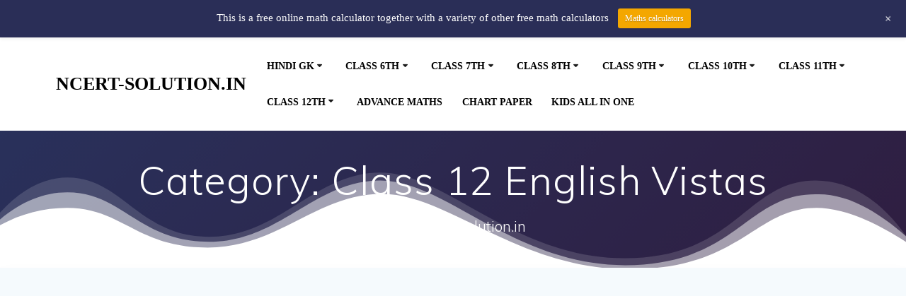

--- FILE ---
content_type: text/html; charset=UTF-8
request_url: https://ncert-solution.in/category/class-12-english-vistas/
body_size: 28036
content:
<!DOCTYPE html><html lang="en-US"><head><meta charset="UTF-8"><meta name="viewport" content="width=device-width, initial-scale=1"><link rel="profile" href="http://gmpg.org/xfn/11"> <script defer src="[data-uri]"></script> <title>Class 12 English Vistas &#8211; ncert-solution.in</title><meta name='robots' content='max-image-preview:large' /><style>img:is([sizes="auto" i], [sizes^="auto," i]) { contain-intrinsic-size: 3000px 1500px }</style><link rel='dns-prefetch' href='//secure.gravatar.com' /><link rel='dns-prefetch' href='//fonts.googleapis.com' /><link rel='dns-prefetch' href='//v0.wordpress.com' /><link rel='dns-prefetch' href='//c0.wp.com' /><link rel='dns-prefetch' href='//i0.wp.com' /><link rel='dns-prefetch' href='//i1.wp.com' /><link rel='dns-prefetch' href='//i2.wp.com' /><link href='https://sp-ao.shortpixel.ai' rel='preconnect' /><link rel="alternate" type="application/rss+xml" title="ncert-solution.in &raquo; Feed" href="https://ncert-solution.in/feed/" /><link rel="alternate" type="application/rss+xml" title="ncert-solution.in &raquo; Class 12 English Vistas Category Feed" href="https://ncert-solution.in/category/class-12-english-vistas/feed/" /><link rel='stylesheet' id='wp-notification-bars-css' href='https://ncert-solution.in/wp-content/cache/autoptimize/css/autoptimize_single_65bc2f0cf754ebd086d8f372c0d0b933.css' type='text/css' media='all' /><link rel='stylesheet' id='wp-block-library-css' href='https://ncert-solution.in/wp-includes/css/dist/block-library/style.min.css' type='text/css' media='all' /><style id='wp-block-library-inline-css' type='text/css'>.has-text-align-justify{text-align:justify;}</style><style id='classic-theme-styles-inline-css' type='text/css'>/*! This file is auto-generated */
.wp-block-button__link{color:#fff;background-color:#32373c;border-radius:9999px;box-shadow:none;text-decoration:none;padding:calc(.667em + 2px) calc(1.333em + 2px);font-size:1.125em}.wp-block-file__button{background:#32373c;color:#fff;text-decoration:none}</style><link rel='stylesheet' id='mediaelement-css' href='https://ncert-solution.in/wp-includes/js/mediaelement/mediaelementplayer-legacy.min.css' type='text/css' media='all' /><link rel='stylesheet' id='wp-mediaelement-css' href='https://ncert-solution.in/wp-includes/js/mediaelement/wp-mediaelement.min.css' type='text/css' media='all' /><style id='global-styles-inline-css' type='text/css'>:root{--wp--preset--aspect-ratio--square: 1;--wp--preset--aspect-ratio--4-3: 4/3;--wp--preset--aspect-ratio--3-4: 3/4;--wp--preset--aspect-ratio--3-2: 3/2;--wp--preset--aspect-ratio--2-3: 2/3;--wp--preset--aspect-ratio--16-9: 16/9;--wp--preset--aspect-ratio--9-16: 9/16;--wp--preset--color--black: #000000;--wp--preset--color--cyan-bluish-gray: #abb8c3;--wp--preset--color--white: #ffffff;--wp--preset--color--pale-pink: #f78da7;--wp--preset--color--vivid-red: #cf2e2e;--wp--preset--color--luminous-vivid-orange: #ff6900;--wp--preset--color--luminous-vivid-amber: #fcb900;--wp--preset--color--light-green-cyan: #7bdcb5;--wp--preset--color--vivid-green-cyan: #00d084;--wp--preset--color--pale-cyan-blue: #8ed1fc;--wp--preset--color--vivid-cyan-blue: #0693e3;--wp--preset--color--vivid-purple: #9b51e0;--wp--preset--gradient--vivid-cyan-blue-to-vivid-purple: linear-gradient(135deg,rgba(6,147,227,1) 0%,rgb(155,81,224) 100%);--wp--preset--gradient--light-green-cyan-to-vivid-green-cyan: linear-gradient(135deg,rgb(122,220,180) 0%,rgb(0,208,130) 100%);--wp--preset--gradient--luminous-vivid-amber-to-luminous-vivid-orange: linear-gradient(135deg,rgba(252,185,0,1) 0%,rgba(255,105,0,1) 100%);--wp--preset--gradient--luminous-vivid-orange-to-vivid-red: linear-gradient(135deg,rgba(255,105,0,1) 0%,rgb(207,46,46) 100%);--wp--preset--gradient--very-light-gray-to-cyan-bluish-gray: linear-gradient(135deg,rgb(238,238,238) 0%,rgb(169,184,195) 100%);--wp--preset--gradient--cool-to-warm-spectrum: linear-gradient(135deg,rgb(74,234,220) 0%,rgb(151,120,209) 20%,rgb(207,42,186) 40%,rgb(238,44,130) 60%,rgb(251,105,98) 80%,rgb(254,248,76) 100%);--wp--preset--gradient--blush-light-purple: linear-gradient(135deg,rgb(255,206,236) 0%,rgb(152,150,240) 100%);--wp--preset--gradient--blush-bordeaux: linear-gradient(135deg,rgb(254,205,165) 0%,rgb(254,45,45) 50%,rgb(107,0,62) 100%);--wp--preset--gradient--luminous-dusk: linear-gradient(135deg,rgb(255,203,112) 0%,rgb(199,81,192) 50%,rgb(65,88,208) 100%);--wp--preset--gradient--pale-ocean: linear-gradient(135deg,rgb(255,245,203) 0%,rgb(182,227,212) 50%,rgb(51,167,181) 100%);--wp--preset--gradient--electric-grass: linear-gradient(135deg,rgb(202,248,128) 0%,rgb(113,206,126) 100%);--wp--preset--gradient--midnight: linear-gradient(135deg,rgb(2,3,129) 0%,rgb(40,116,252) 100%);--wp--preset--font-size--small: 13px;--wp--preset--font-size--medium: 20px;--wp--preset--font-size--large: 36px;--wp--preset--font-size--x-large: 42px;--wp--preset--spacing--20: 0.44rem;--wp--preset--spacing--30: 0.67rem;--wp--preset--spacing--40: 1rem;--wp--preset--spacing--50: 1.5rem;--wp--preset--spacing--60: 2.25rem;--wp--preset--spacing--70: 3.38rem;--wp--preset--spacing--80: 5.06rem;--wp--preset--shadow--natural: 6px 6px 9px rgba(0, 0, 0, 0.2);--wp--preset--shadow--deep: 12px 12px 50px rgba(0, 0, 0, 0.4);--wp--preset--shadow--sharp: 6px 6px 0px rgba(0, 0, 0, 0.2);--wp--preset--shadow--outlined: 6px 6px 0px -3px rgba(255, 255, 255, 1), 6px 6px rgba(0, 0, 0, 1);--wp--preset--shadow--crisp: 6px 6px 0px rgba(0, 0, 0, 1);}:where(.is-layout-flex){gap: 0.5em;}:where(.is-layout-grid){gap: 0.5em;}body .is-layout-flex{display: flex;}.is-layout-flex{flex-wrap: wrap;align-items: center;}.is-layout-flex > :is(*, div){margin: 0;}body .is-layout-grid{display: grid;}.is-layout-grid > :is(*, div){margin: 0;}:where(.wp-block-columns.is-layout-flex){gap: 2em;}:where(.wp-block-columns.is-layout-grid){gap: 2em;}:where(.wp-block-post-template.is-layout-flex){gap: 1.25em;}:where(.wp-block-post-template.is-layout-grid){gap: 1.25em;}.has-black-color{color: var(--wp--preset--color--black) !important;}.has-cyan-bluish-gray-color{color: var(--wp--preset--color--cyan-bluish-gray) !important;}.has-white-color{color: var(--wp--preset--color--white) !important;}.has-pale-pink-color{color: var(--wp--preset--color--pale-pink) !important;}.has-vivid-red-color{color: var(--wp--preset--color--vivid-red) !important;}.has-luminous-vivid-orange-color{color: var(--wp--preset--color--luminous-vivid-orange) !important;}.has-luminous-vivid-amber-color{color: var(--wp--preset--color--luminous-vivid-amber) !important;}.has-light-green-cyan-color{color: var(--wp--preset--color--light-green-cyan) !important;}.has-vivid-green-cyan-color{color: var(--wp--preset--color--vivid-green-cyan) !important;}.has-pale-cyan-blue-color{color: var(--wp--preset--color--pale-cyan-blue) !important;}.has-vivid-cyan-blue-color{color: var(--wp--preset--color--vivid-cyan-blue) !important;}.has-vivid-purple-color{color: var(--wp--preset--color--vivid-purple) !important;}.has-black-background-color{background-color: var(--wp--preset--color--black) !important;}.has-cyan-bluish-gray-background-color{background-color: var(--wp--preset--color--cyan-bluish-gray) !important;}.has-white-background-color{background-color: var(--wp--preset--color--white) !important;}.has-pale-pink-background-color{background-color: var(--wp--preset--color--pale-pink) !important;}.has-vivid-red-background-color{background-color: var(--wp--preset--color--vivid-red) !important;}.has-luminous-vivid-orange-background-color{background-color: var(--wp--preset--color--luminous-vivid-orange) !important;}.has-luminous-vivid-amber-background-color{background-color: var(--wp--preset--color--luminous-vivid-amber) !important;}.has-light-green-cyan-background-color{background-color: var(--wp--preset--color--light-green-cyan) !important;}.has-vivid-green-cyan-background-color{background-color: var(--wp--preset--color--vivid-green-cyan) !important;}.has-pale-cyan-blue-background-color{background-color: var(--wp--preset--color--pale-cyan-blue) !important;}.has-vivid-cyan-blue-background-color{background-color: var(--wp--preset--color--vivid-cyan-blue) !important;}.has-vivid-purple-background-color{background-color: var(--wp--preset--color--vivid-purple) !important;}.has-black-border-color{border-color: var(--wp--preset--color--black) !important;}.has-cyan-bluish-gray-border-color{border-color: var(--wp--preset--color--cyan-bluish-gray) !important;}.has-white-border-color{border-color: var(--wp--preset--color--white) !important;}.has-pale-pink-border-color{border-color: var(--wp--preset--color--pale-pink) !important;}.has-vivid-red-border-color{border-color: var(--wp--preset--color--vivid-red) !important;}.has-luminous-vivid-orange-border-color{border-color: var(--wp--preset--color--luminous-vivid-orange) !important;}.has-luminous-vivid-amber-border-color{border-color: var(--wp--preset--color--luminous-vivid-amber) !important;}.has-light-green-cyan-border-color{border-color: var(--wp--preset--color--light-green-cyan) !important;}.has-vivid-green-cyan-border-color{border-color: var(--wp--preset--color--vivid-green-cyan) !important;}.has-pale-cyan-blue-border-color{border-color: var(--wp--preset--color--pale-cyan-blue) !important;}.has-vivid-cyan-blue-border-color{border-color: var(--wp--preset--color--vivid-cyan-blue) !important;}.has-vivid-purple-border-color{border-color: var(--wp--preset--color--vivid-purple) !important;}.has-vivid-cyan-blue-to-vivid-purple-gradient-background{background: var(--wp--preset--gradient--vivid-cyan-blue-to-vivid-purple) !important;}.has-light-green-cyan-to-vivid-green-cyan-gradient-background{background: var(--wp--preset--gradient--light-green-cyan-to-vivid-green-cyan) !important;}.has-luminous-vivid-amber-to-luminous-vivid-orange-gradient-background{background: var(--wp--preset--gradient--luminous-vivid-amber-to-luminous-vivid-orange) !important;}.has-luminous-vivid-orange-to-vivid-red-gradient-background{background: var(--wp--preset--gradient--luminous-vivid-orange-to-vivid-red) !important;}.has-very-light-gray-to-cyan-bluish-gray-gradient-background{background: var(--wp--preset--gradient--very-light-gray-to-cyan-bluish-gray) !important;}.has-cool-to-warm-spectrum-gradient-background{background: var(--wp--preset--gradient--cool-to-warm-spectrum) !important;}.has-blush-light-purple-gradient-background{background: var(--wp--preset--gradient--blush-light-purple) !important;}.has-blush-bordeaux-gradient-background{background: var(--wp--preset--gradient--blush-bordeaux) !important;}.has-luminous-dusk-gradient-background{background: var(--wp--preset--gradient--luminous-dusk) !important;}.has-pale-ocean-gradient-background{background: var(--wp--preset--gradient--pale-ocean) !important;}.has-electric-grass-gradient-background{background: var(--wp--preset--gradient--electric-grass) !important;}.has-midnight-gradient-background{background: var(--wp--preset--gradient--midnight) !important;}.has-small-font-size{font-size: var(--wp--preset--font-size--small) !important;}.has-medium-font-size{font-size: var(--wp--preset--font-size--medium) !important;}.has-large-font-size{font-size: var(--wp--preset--font-size--large) !important;}.has-x-large-font-size{font-size: var(--wp--preset--font-size--x-large) !important;}
:where(.wp-block-post-template.is-layout-flex){gap: 1.25em;}:where(.wp-block-post-template.is-layout-grid){gap: 1.25em;}
:where(.wp-block-columns.is-layout-flex){gap: 2em;}:where(.wp-block-columns.is-layout-grid){gap: 2em;}
:root :where(.wp-block-pullquote){font-size: 1.5em;line-height: 1.6;}</style><link rel='stylesheet' id='mesmerize-parent-css' href='https://ncert-solution.in/wp-content/themes/mesmerize/style.min.css' type='text/css' media='all' /><link rel='stylesheet' id='mesmerize-style-css' href='https://ncert-solution.in/wp-content/themes/empowerwp/style.min.css' type='text/css' media='all' /><style id='mesmerize-style-inline-css' type='text/css'>img.logo.dark, img.custom-logo{width:auto;max-height:50px !important;}
/** cached kirki style */.header-homepage:not(.header-slide).color-overlay:before{background:#000000;}.header-homepage:not(.header-slide) .background-overlay,.header-homepage:not(.header-slide).color-overlay::before{opacity:0.6;}.mesmerize-front-page .header-separator .svg-white-bg{fill:#ffffff!important;}.mesmerize-front-page .header-separator path.svg-accent{stroke:#FF9800!important;}.mesmerize-front-page .header-separator svg{height:154px!important;}.header.color-overlay:before{background:#000000;}.header .background-overlay,.header.color-overlay::before{opacity:0.6;}body .header .svg-white-bg{fill:#ffffff!important;}.header-separator svg{height:140px!important;}.header-homepage .header-description-row{padding-top:10%;padding-bottom:15%;}.inner-header-description{padding-top:3%;padding-bottom:2%;}@media screen and (max-width:767px){.header-homepage .header-description-row{padding-top:16%;padding-bottom:12%;}}@media only screen and (min-width: 768px){.header-content .align-holder{width:85%!important;}.inner-header-description{text-align:center!important;}}</style><link rel='stylesheet' id='mesmerize-style-bundle-css' href='https://ncert-solution.in/wp-content/themes/mesmerize/assets/css/theme.bundle.min.css' type='text/css' media='all' /><link rel='stylesheet' id='mesmerize-fonts-css' href="" data-href='https://fonts.googleapis.com/css?family=Open+Sans%3A300%2C400%2C600%2C700%7CMuli%3A300%2C300italic%2C400%2C400italic%2C600%2C600italic%2C700%2C700italic%2C900%2C900italic%7CPlayfair+Display%3A400%2C400italic%2C700%2C700italic&#038;subset=latin%2Clatin-ext&#038;display=swap' type='text/css' media='all' /><link rel='stylesheet' id='elementor-frontend-css' href='https://ncert-solution.in/wp-content/plugins/elementor/assets/css/frontend.min.css' type='text/css' media='all' /><link rel='stylesheet' id='eael-general-css' href='https://ncert-solution.in/wp-content/plugins/essential-addons-for-elementor-lite/assets/front-end/css/view/general.min.css' type='text/css' media='all' /><link rel='stylesheet' id='jetpack_css-css' href='https://ncert-solution.in/wp-content/cache/autoptimize/css/autoptimize_single_2189eac9b41b6c5d7ead7a3cdfd2b848.css' type='text/css' media='all' /> <script defer type="text/javascript" src="https://ncert-solution.in/wp-includes/js/jquery/jquery.min.js" id="jquery-core-js"></script> <script defer type="text/javascript" src="https://ncert-solution.in/wp-includes/js/jquery/jquery-migrate.min.js" id="jquery-migrate-js"></script> <script defer id="jquery-js-after" src="[data-uri]"></script> <script defer type="text/javascript" src="https://ncert-solution.in/wp-content/cache/autoptimize/js/autoptimize_single_7f6be9e86a979553c8aadf96a44d9277.js" id="wp-notification-bars-js"></script> <link rel="https://api.w.org/" href="https://ncert-solution.in/wp-json/" /><link rel="alternate" title="JSON" type="application/json" href="https://ncert-solution.in/wp-json/wp/v2/categories/3567" /><link rel="EditURI" type="application/rsd+xml" title="RSD" href="https://ncert-solution.in/xmlrpc.php?rsd" /><meta name="generator" content="WordPress 6.8.3" /><style>/* CSS added by WP Meta and Date Remover*/.entry-meta {display:none !important;}
	.home .entry-meta { display: none; }
	.entry-footer {display:none !important;}
	.home .entry-footer { display: none; }
.date .updated .published{ display: none; }
.author{display:none !important;}</style> <script defer src="[data-uri]"></script> <!-- Enter your scripts here --><style type='text/css'>img#wpstats{display:none}</style> <script defer src="[data-uri]"></script> <style type="text/css">/* If html does not have either class, do not show lazy loaded images. */
				html:not( .jetpack-lazy-images-js-enabled ):not( .js ) .jetpack-lazy-image {
					display: none;
				}</style> <script defer src="[data-uri]"></script> <!-- Jetpack Open Graph Tags --><meta property="og:type" content="website" /><meta property="og:title" content="Class 12 English Vistas &#8211; ncert-solution.in" /><meta property="og:url" content="https://ncert-solution.in/category/class-12-english-vistas/" /><meta property="og:site_name" content="ncert-solution.in" /><meta property="og:image" content="https://s0.wp.com/i/blank.jpg" /><meta property="og:locale" content="en_US" /> <!-- End Jetpack Open Graph Tags --><style type="text/css" id="wp-custom-css">body{
	color:black;
}
body{color:black;
font-family:Times New Roman;
}



article ul li{
	
	text-decoration:none;
list-style-type:none;
	margin-top:10px;
	padding:8px;
	border-radius:12px;
	box-shadow:2px 2px 2px 2px #888888;
	font-size:18px;
}
article ul li a{
	text-decoration:none;
}
article ol li a{
	text-decoration:none;
}
article ol li{
	
	text-decoration:none;
	
	margin-top:10px;
	padding:8px;
	border-radius:12px;
	box-shadow:2px 2px 2px 2px #888888;
}


.nav-previous{
	
	border-radius:12px;
	box-shadow:2px 2px 2px 2px #888888;
}




.nav-next{
		border-radius:12px;
	box-shadow:2px 2px 2px 2px #888888;
	
}

#post-12806 {width:100%;
}
.gridContainer{
	max-width:100%;
}</style><style id="page-content-custom-styles"></style><style data-name="background-content-colors">.mesmerize-inner-page .page-content,
        .mesmerize-inner-page .content,
        .mesmerize-front-page.mesmerize-content-padding .page-content {
            background-color: #F5FAFD;
        }</style> <script async src="https://pagead2.googlesyndication.com/pagead/js/adsbygoogle.js?client=ca-pub-2371244410627505"
     crossorigin="anonymous"></script> </head><body class="archive category category-class-12-english-vistas category-3567 wp-theme-mesmerize wp-child-theme-empowerwp overlap-first-section mesmerize-inner-page elementor-default elementor-kit-12854"><style>.screen-reader-text[href="#page-content"]:focus {
            background-color: #f1f1f1;
            border-radius: 3px;
            box-shadow: 0 0 2px 2px rgba(0, 0, 0, 0.6);
            clip: auto !important;
            clip-path: none;
            color: #21759b;

        }</style><a class="skip-link screen-reader-text" href="#page-content">Skip to content</a><div  id="page-top" class="header-top"><div class="navigation-bar boxed coloured-nav"  data-sticky='0'  data-sticky-mobile='1'  data-sticky-to='top' ><div class="navigation-wrapper gridContainer"><div class="row basis-auto"><div class="logo_col col-xs col-sm-fit"> <a class="text-logo" data-type="group"  data-dynamic-mod="true" href="https://ncert-solution.in/">ncert-solution.in</a></div><div class="main_menu_col col-xs"><div id="mainmenu_container" class="row"><ul id="main_menu" class="active-line-bottom main-menu dropdown-menu"><li id="menu-item-5413" class="menu-item menu-item-type-custom menu-item-object-custom menu-item-has-children menu-item-5413"><a href="https://indiangk.in/">Hindi GK</a><ul class="sub-menu"><li id="menu-item-4687" class="menu-item menu-item-type-custom menu-item-object-custom menu-item-has-children menu-item-4687"><a href="#">Hindi GK &#038; Hindi Current Affairs</a><ul class="sub-menu"><li id="menu-item-4701" class="menu-item menu-item-type-taxonomy menu-item-object-category menu-item-4701"><a href="https://ncert-solution.in/category/%e0%a4%8f%e0%a4%b8-%e0%a4%8f%e0%a4%b8-%e0%a4%b8%e0%a5%80-%e0%a4%b8%e0%a5%80%e0%a4%9c%e0%a5%80%e0%a4%8f%e0%a4%b2/">एस.एस.सी. सीजीएल</a></li><li id="menu-item-4702" class="menu-item menu-item-type-taxonomy menu-item-object-category menu-item-4702"><a href="https://ncert-solution.in/category/%e0%a4%95%e0%a4%b0%e0%a5%87%e0%a4%82%e0%a4%9f-%e0%a4%85%e0%a4%ab%e0%a5%87%e0%a4%af%e0%a4%b0%e0%a5%8d%e0%a4%b8/">करेंट अफेयर्स</a></li><li id="menu-item-4703" class="menu-item menu-item-type-taxonomy menu-item-object-category menu-item-4703"><a href="https://ncert-solution.in/category/%e0%a4%95%e0%a4%b0%e0%a5%87%e0%a4%82%e0%a4%9f-%e0%a4%85%e0%a4%ab%e0%a5%87%e0%a4%af%e0%a4%b0%e0%a5%8d%e0%a4%b8-%e0%a4%aa%e0%a5%8d%e0%a4%b0%e0%a4%b6%e0%a5%8d%e0%a4%a8%e0%a5%8b%e0%a4%a4%e0%a5%8d%e0%a4%a4/">करेंट अफेयर्स प्रश्नोत्तरी</a></li><li id="menu-item-4451" class="menu-item menu-item-type-custom menu-item-object-custom menu-item-4451"><a href="http://indianexpresss.in/gk-in-hindi/">GK in Hindi</a></li><li id="menu-item-4684" class="menu-item menu-item-type-custom menu-item-object-custom menu-item-has-children menu-item-4684"><a href="#">GK in Hindi MCQs</a><ul class="sub-menu"><li id="menu-item-4685" class="menu-item menu-item-type-taxonomy menu-item-object-category menu-item-4685"><a href="https://ncert-solution.in/category/%e0%a4%aa%e0%a5%8d%e0%a4%b0%e0%a4%be%e0%a4%9a%e0%a5%80%e0%a4%a8-%e0%a4%ad%e0%a4%be%e0%a4%b0%e0%a4%a4%e0%a5%80%e0%a4%af-%e0%a4%87%e0%a4%a4%e0%a4%bf%e0%a4%b9%e0%a4%be%e0%a4%b8/">प्राचीन भारतीय इतिहास</a></li><li id="menu-item-4686" class="menu-item menu-item-type-taxonomy menu-item-object-category menu-item-4686"><a href="https://ncert-solution.in/category/%e0%a4%ae%e0%a4%a7%e0%a5%8d%e0%a4%af%e0%a4%95%e0%a4%be%e0%a4%b2%e0%a5%80%e0%a4%a8-%e0%a4%ad%e0%a4%be%e0%a4%b0%e0%a4%a4%e0%a5%80%e0%a4%af-%e0%a4%87%e0%a4%a4%e0%a4%bf%e0%a4%b9%e0%a4%be%e0%a4%b8/">मध्यकालीन भारतीय इतिहास</a></li></ul></li></ul></li></ul></li><li id="menu-item-247" class="menu-item menu-item-type-custom menu-item-object-custom menu-item-has-children menu-item-247"><a href="#">Class 6th</a><ul class="sub-menu"><li id="menu-item-947" class="menu-item menu-item-type-custom menu-item-object-custom menu-item-947"><a href="http://indianexpresss.in/class-6-hindi-textbook-solutions-chapters/">Class 6 Hindi</a></li><li id="menu-item-948" class="menu-item menu-item-type-custom menu-item-object-custom menu-item-948"><a href="http://indianexpresss.in/ncert-solutions-for-class-6-english-textbook/">Class 6 English</a></li><li id="menu-item-940" class="menu-item menu-item-type-custom menu-item-object-custom menu-item-940"><a href="http://indianexpresss.in/ncert-exemplar-problems-class-6-maths/">Class 6 Maths</a></li><li id="menu-item-1363" class="menu-item menu-item-type-custom menu-item-object-custom menu-item-1363"><a href="http://indianexpresss.in/ncert-exemplar-problems-class-6-science/">Class 6 Science</a></li></ul></li><li id="menu-item-942" class="menu-item menu-item-type-custom menu-item-object-custom menu-item-has-children menu-item-942"><a href="#">Class 7th</a><ul class="sub-menu"><li id="menu-item-1228" class="menu-item menu-item-type-custom menu-item-object-custom menu-item-1228"><a href="http://indianexpresss.in/category/class-7-science/">Class 7science</a></li><li id="menu-item-941" class="menu-item menu-item-type-custom menu-item-object-custom menu-item-941"><a href="http://indianexpresss.in/ncert-exemplar-problems-class-7-maths/">Class 7 Maths</a></li><li id="menu-item-1663" class="menu-item menu-item-type-custom menu-item-object-custom menu-item-1663"><a href="http://indianexpresss.in/ncert-solutions-for-class-7-honeycomb-english-all-chapters-answered/">Class 7 English</a></li><li id="menu-item-1688" class="menu-item menu-item-type-custom menu-item-object-custom menu-item-1688"><a href="http://indianexpresss.in/ncert-solutions-class-7-alien-hand-supplementary-reader/">Class 7th: Supplementary Reader English</a></li><li id="menu-item-1739" class="menu-item menu-item-type-custom menu-item-object-custom menu-item-1739"><a href="http://indianexpresss.in/ncert-solutions-class-7-hindi-textbook-%e0%a4%b9%e0%a4%bf%e0%a4%82%e0%a4%a6%e0%a5%80-%e0%a4%b5%e0%a4%b8%e0%a4%82%e0%a4%a4-%e0%a4%ad%e0%a4%be%e0%a4%97-ii/">Class 7 Hindi</a></li><li id="menu-item-1865" class="menu-item menu-item-type-custom menu-item-object-custom menu-item-1865"><a href="http://indianexpresss.in/ncert-solutions-class-7-social-science/">Class 7 Social Science</a></li><li id="menu-item-1902" class="menu-item menu-item-type-custom menu-item-object-custom menu-item-1902"><a href="http://indianexpresss.in/ncert-solutions-class-7-sanskrit/">Class 7 Sanskrit</a></li></ul></li><li id="menu-item-943" class="menu-item menu-item-type-custom menu-item-object-custom menu-item-has-children menu-item-943"><a href="#">Class 8th</a><ul class="sub-menu"><li id="menu-item-5062" class="menu-item menu-item-type-custom menu-item-object-custom menu-item-5062"><a href="http://indianexpresss.in/ncert-solutions-for-class-8-social-science-2/">Class 8 Social Science</a></li><li id="menu-item-1159" class="menu-item menu-item-type-custom menu-item-object-custom menu-item-1159"><a href="http://indianexpresss.in/ncert-exemplar-problems-class-8-science/">class 8 science</a></li><li id="menu-item-944" class="menu-item menu-item-type-custom menu-item-object-custom menu-item-944"><a href="http://indianexpresss.in/ncert-exemplar-problems-class-8-mathematics/">Class 8 Maths</a></li><li id="menu-item-5106" class="menu-item menu-item-type-custom menu-item-object-custom menu-item-5106"><a href="http://indianexpresss.in/ncert-solutions-for-class-8-honeydew-all-chapters/">Class 8 Honeydew</a></li><li id="menu-item-5133" class="menu-item menu-item-type-custom menu-item-object-custom menu-item-5133"><a href="http://indianexpresss.in/ncert-solutions-for-class-8-it-so-happened-all-chapters/">Class 8: It So Happened</a></li></ul></li><li id="menu-item-946" class="menu-item menu-item-type-custom menu-item-object-custom menu-item-has-children menu-item-946"><a href="#">Class 9th</a><ul class="sub-menu"><li id="menu-item-3544" class="menu-item menu-item-type-custom menu-item-object-custom menu-item-3544"><a href="http://indianexpresss.in/ncert-solutions-for-class-9-english/">Class 9 English</a></li><li id="menu-item-945" class="menu-item menu-item-type-custom menu-item-object-custom menu-item-945"><a href="http://indianexpresss.in/ncert-exemplar-class-9-maths-list-chapters/">Class 9 Maths</a></li><li id="menu-item-1160" class="menu-item menu-item-type-custom menu-item-object-custom menu-item-1160"><a href="http://indianexpresss.in/category/class-9-science/">Class 9 Science</a></li><li id="menu-item-2044" class="menu-item menu-item-type-custom menu-item-object-custom menu-item-2044"><a href="http://indianexpresss.in/ncert-solutions-class-9-social-science/">Class 9 Social Science</a></li><li id="menu-item-4063" class="menu-item menu-item-type-custom menu-item-object-custom menu-item-4063"><a href="http://ncert-books.in/ncert-solutions-for-class-9-in-hindi-medium/">Class 9 in Hindi Medium</a></li></ul></li><li id="menu-item-251" class="menu-item menu-item-type-custom menu-item-object-custom menu-item-has-children menu-item-251"><a href="#">Class 10th</a><ul class="sub-menu"><li id="menu-item-4057" class="menu-item menu-item-type-custom menu-item-object-custom menu-item-has-children menu-item-4057"><a href="#">RD Sharma</a><ul class="sub-menu"><li id="menu-item-4058" class="menu-item menu-item-type-custom menu-item-object-custom menu-item-4058"><a href="http://indianexpresss.in/rd-sharma-class-10-solutions-get-complete-solutions-for-rd-sharma/">RD Sharma Class 10 Maths</a></li></ul></li><li id="menu-item-1158" class="menu-item menu-item-type-custom menu-item-object-custom menu-item-1158"><a href="http://indianexpresss.in/ncert-exemplar-problems-solutions-class-10-science/">class 10 science</a></li><li id="menu-item-510" class="menu-item menu-item-type-custom menu-item-object-custom menu-item-510"><a href="http://indianexpresss.in/ncert-solutions-class-10-maths-chapters/">10th maths</a></li><li id="menu-item-2043" class="menu-item menu-item-type-custom menu-item-object-custom menu-item-2043"><a href="http://indianexpresss.in/ncert-solutions-for-class-10-english/">Class 10 English</a></li><li id="menu-item-2752" class="menu-item menu-item-type-custom menu-item-object-custom menu-item-2752"><a href="http://indianexpresss.in/ncert-solutions-for-class-10th-sanskrit/">Class 10th Sanskrit</a></li><li id="menu-item-2695" class="menu-item menu-item-type-custom menu-item-object-custom menu-item-2695"><a href="http://indianexpresss.in/ncert-solutions-for-class-10-foundation-of-information-technology/">Class 10 Foundation of Information Technology</a></li><li id="menu-item-2544" class="menu-item menu-item-type-custom menu-item-object-custom menu-item-2544"><a href="http://indianexpresss.in/ncert-solutions-for-class-10-social-science/">Class 10 Social Science</a></li><li id="menu-item-2557" class="menu-item menu-item-type-custom menu-item-object-custom menu-item-has-children menu-item-2557"><a href="#">Class 10 Hindi</a><ul class="sub-menu"><li id="menu-item-2558" class="menu-item menu-item-type-custom menu-item-object-custom menu-item-2558"><a href="http://indianexpresss.in/ncert-solutions-for-class-10-hindi-sanchayan-%e0%a4%b8%e0%a4%82%e0%a4%9a%e0%a4%af%e0%a4%a8-%e0%a4%ad%e0%a4%be%e0%a4%97-2/">Class 10 Hindi Sanchayan</a></li><li id="menu-item-2599" class="menu-item menu-item-type-custom menu-item-object-custom menu-item-2599"><a href="http://indianexpresss.in/ncert-solutions-for-class-10-hindi-sparsh-%e0%a4%b8%e0%a5%8d%e0%a4%aa%e0%a4%b0%e0%a5%8d%e0%a4%b6-%e0%a4%ad%e0%a4%be%e0%a4%97-2/">Class 10 Hindi Sparsh</a></li><li id="menu-item-2640" class="menu-item menu-item-type-custom menu-item-object-custom menu-item-2640"><a href="http://indianexpresss.in/ncert-solutions-for-class-10-hindi-kshitij-%e0%a4%95%e0%a5%8d%e0%a4%b7%e0%a4%bf%e0%a4%a4%e0%a4%bf%e0%a4%9c-%e0%a4%ad%e0%a4%be%e0%a4%97-2/">Class 10 Hindi Kshitij</a></li><li id="menu-item-2656" class="menu-item menu-item-type-custom menu-item-object-custom menu-item-2656"><a href="http://indianexpresss.in/ncert-solutions-for-class-10-hindi-kritika-%e0%a4%95%e0%a5%83%e0%a4%a4%e0%a4%bf%e0%a4%95%e0%a4%be-%e0%a4%ad%e0%a4%be%e0%a4%97-2/">Class 10 Hindi Kritika</a></li></ul></li></ul></li><li id="menu-item-509" class="menu-item menu-item-type-custom menu-item-object-custom menu-item-has-children menu-item-509"><a href="#">Class 11th</a><ul class="sub-menu"><li id="menu-item-1399" class="menu-item menu-item-type-custom menu-item-object-custom menu-item-1399"><a href="http://indianexpresss.in/ncert-exemplar-problems-class-11-mathematics/">Class 11 Maths</a></li><li id="menu-item-4193" class="menu-item menu-item-type-custom menu-item-object-custom menu-item-has-children menu-item-4193"><a href="#">Class 11 Science</a><ul class="sub-menu"><li id="menu-item-4097" class="menu-item menu-item-type-custom menu-item-object-custom menu-item-4097"><a href="http://indianexpresss.in/ncert-solutions-for-class-11-chemistry/">Class 11 Chemistry</a></li><li id="menu-item-3924" class="menu-item menu-item-type-custom menu-item-object-custom menu-item-3924"><a href="http://indianexpresss.in/ncert-solutions-for-class-11-physics/">Class 11 Physics</a></li><li id="menu-item-4147" class="menu-item menu-item-type-custom menu-item-object-custom menu-item-4147"><a href="http://indianexpresss.in/ncert-solutions-for-class-11-biology/">Class 11 Biology</a></li><li id="menu-item-3873" class="menu-item menu-item-type-custom menu-item-object-custom menu-item-3873"><a href="http://indianexpresss.in/ncert-solutions-for-class-11-computer-science-python/">Class 11 Python</a></li></ul></li><li id="menu-item-4192" class="menu-item menu-item-type-custom menu-item-object-custom menu-item-has-children menu-item-4192"><a href="#">Class 11 Commerce</a><ul class="sub-menu"><li id="menu-item-508" class="menu-item menu-item-type-custom menu-item-object-custom menu-item-508"><a href="http://indianexpresss.in/ts-grewals-double-entry-book-keeping-class-11-solutions-accountancy/">TS Grewal Accountancy</a></li><li id="menu-item-4224" class="menu-item menu-item-type-custom menu-item-object-custom menu-item-4224"><a href="http://indianexpresss.in/ncert-solutions-for-class-11-business-studies/">Class 11 Business Studies</a></li></ul></li><li id="menu-item-4194" class="menu-item menu-item-type-custom menu-item-object-custom menu-item-has-children menu-item-4194"><a href="#">Class 11 Humanities</a><ul class="sub-menu"><li id="menu-item-4249" class="menu-item menu-item-type-custom menu-item-object-custom menu-item-4249"><a href="http://indianexpresss.in/ncert-solutions-for-class-11-psychology/">Class 11 Psychology</a></li></ul></li><li id="menu-item-4191" class="menu-item menu-item-type-custom menu-item-object-custom menu-item-4191"><a href="http://indianexpresss.in/class-11-economics-ncert-solutions/">Class 11 Economics</a></li></ul></li><li id="menu-item-407" class="menu-item menu-item-type-custom menu-item-object-custom menu-item-has-children menu-item-407"><a href="#">Class 12th</a><ul class="sub-menu"><li id="menu-item-3690" class="menu-item menu-item-type-custom menu-item-object-custom menu-item-has-children menu-item-3690"><a href="#">Class 12 Science</a><ul class="sub-menu"><li id="menu-item-1364" class="menu-item menu-item-type-custom menu-item-object-custom menu-item-1364"><a href="http://indianexpresss.in/ncert-exemplar-problems-class-12-physics/">Class 12 Physics</a></li><li id="menu-item-1438" class="menu-item menu-item-type-custom menu-item-object-custom menu-item-1438"><a href="http://indianexpresss.in/ncert-exemplar-problems-class-12-chemistry/">Class 12 Chemistry</a></li><li id="menu-item-1476" class="menu-item menu-item-type-custom menu-item-object-custom menu-item-1476"><a href="http://indianexpresss.in/ncert-exemplar-problems-class-12-biology/">Class 12 Biology</a></li><li id="menu-item-3650" class="menu-item menu-item-type-custom menu-item-object-custom menu-item-3650"><a href="http://indianexpresss.in/important-questions-for-class-12-computer-science-python/">Class 12 (Python)</a></li><li id="menu-item-3688" class="menu-item menu-item-type-custom menu-item-object-custom menu-item-3688"><a href="http://indianexpresss.in/ncert-solutions-for-class-12-computer-science-c/">Class 12 (C++)</a></li></ul></li><li id="menu-item-3691" class="menu-item menu-item-type-custom menu-item-object-custom menu-item-has-children menu-item-3691"><a href="#">Class 12 Commerce</a><ul class="sub-menu"><li id="menu-item-3689" class="menu-item menu-item-type-custom menu-item-object-custom menu-item-3689"><a href="http://ncert-books.in/ncert-solutions-for-class-12-accountancy/">NCERT Accountancy</a></li><li id="menu-item-468" class="menu-item menu-item-type-post_type menu-item-object-post menu-item-468"><a href="https://ncert-solution.in/ts-grewals-double-entry-book-keeping-class-12-solutions-accountancy/">TS Grewal Accountancy</a></li><li id="menu-item-3302" class="menu-item menu-item-type-custom menu-item-object-custom menu-item-3302"><a href="http://indianexpresss.in/ncert-solutions-for-class-12-business-studies/">Class 12 Business Studies</a></li><li id="menu-item-3629" class="menu-item menu-item-type-custom menu-item-object-custom menu-item-3629"><a href="http://indianexpresss.in/ncert-solutions-for-class-12-entrepreneurship/">Class 12 Entrepreneurship</a></li></ul></li><li id="menu-item-3692" class="menu-item menu-item-type-custom menu-item-object-custom menu-item-has-children menu-item-3692"><a href="#">Class 12 Humanities</a><ul class="sub-menu"><li id="menu-item-3732" class="menu-item menu-item-type-custom menu-item-object-custom menu-item-3732"><a href="http://indianexpresss.in/ncert-solutions-for-class-12-history/">Class 12 History</a></li><li id="menu-item-3774" class="menu-item menu-item-type-custom menu-item-object-custom menu-item-3774"><a href="http://indianexpresss.in/ncert-solutions-for-class-12-political-science/">Class 12 Political Science</a></li><li id="menu-item-3803" class="menu-item menu-item-type-custom menu-item-object-custom menu-item-3803"><a href="http://indianexpresss.in/ncert-solutions-for-class-12-psychology/">Class 12 Psychology</a></li><li id="menu-item-3840" class="menu-item menu-item-type-custom menu-item-object-custom menu-item-3840"><a href="http://indianexpresss.in/ncert-solutions-for-class-12-sociology/">Class 12 Sociology</a></li></ul></li><li id="menu-item-2818" class="menu-item menu-item-type-custom menu-item-object-custom menu-item-2818"><a href="http://indianexpresss.in/ncert-solutions-for-class-12-english-vistas/">Class 12 English Vistas</a></li><li id="menu-item-410" class="menu-item menu-item-type-custom menu-item-object-custom menu-item-410"><a href="http://indianexpresss.in/flamingo-class-12th-ncert-solutions-english/">Class 12th English Flamingo</a></li><li id="menu-item-949" class="menu-item menu-item-type-custom menu-item-object-custom menu-item-949"><a href="http://indianexpresss.in/ncert-solutions-for-class-12-maths/">Class 12th maths</a></li><li id="menu-item-3576" class="menu-item menu-item-type-custom menu-item-object-custom menu-item-3576"><a href="http://indianexpresss.in/ncert-solutions-for-class-12-micro-economics/">Class 12 Micro Economics</a></li><li id="menu-item-3608" class="menu-item menu-item-type-custom menu-item-object-custom menu-item-3608"><a href="http://indianexpresss.in/ncert-solutions-for-class-12-macro-economics/">Class 12 Macro Economics</a></li></ul></li><li id="menu-item-12847" class="menu-item menu-item-type-custom menu-item-object-custom menu-item-12847"><a href="http://indianexpresss.in/category/advance-math/">Advance Maths</a></li><li id="menu-item-12848" class="menu-item menu-item-type-custom menu-item-object-custom menu-item-12848"><a href="http://indianexpresss.in/category/chart-paper/">CHART PAPER</a></li><li id="menu-item-12849" class="menu-item menu-item-type-custom menu-item-object-custom menu-item-12849"><a href="http://indianexpresss.in/category/all-in-one/">KIDS ALL IN ONE</a></li></ul></div> <a href="#" data-component="offcanvas" data-target="#offcanvas-wrapper" data-direction="right" data-width="300px" data-push="false"><div class="bubble"></div> <i class="fa fa-bars"></i> </a><div id="offcanvas-wrapper" class="hide force-hide  offcanvas-right"><div class="offcanvas-top"><div class="logo-holder"> <a class="text-logo" data-type="group"  data-dynamic-mod="true" href="https://ncert-solution.in/">ncert-solution.in</a></div></div><div id="offcanvas-menu" class="menu-menu-1-container"><ul id="offcanvas_menu" class="offcanvas_menu"><li class="menu-item menu-item-type-custom menu-item-object-custom menu-item-has-children menu-item-5413"><a href="https://indiangk.in/">Hindi GK</a><ul class="sub-menu"><li class="menu-item menu-item-type-custom menu-item-object-custom menu-item-has-children menu-item-4687"><a href="#">Hindi GK &#038; Hindi Current Affairs</a><ul class="sub-menu"><li class="menu-item menu-item-type-taxonomy menu-item-object-category menu-item-4701"><a href="https://ncert-solution.in/category/%e0%a4%8f%e0%a4%b8-%e0%a4%8f%e0%a4%b8-%e0%a4%b8%e0%a5%80-%e0%a4%b8%e0%a5%80%e0%a4%9c%e0%a5%80%e0%a4%8f%e0%a4%b2/">एस.एस.सी. सीजीएल</a></li><li class="menu-item menu-item-type-taxonomy menu-item-object-category menu-item-4702"><a href="https://ncert-solution.in/category/%e0%a4%95%e0%a4%b0%e0%a5%87%e0%a4%82%e0%a4%9f-%e0%a4%85%e0%a4%ab%e0%a5%87%e0%a4%af%e0%a4%b0%e0%a5%8d%e0%a4%b8/">करेंट अफेयर्स</a></li><li class="menu-item menu-item-type-taxonomy menu-item-object-category menu-item-4703"><a href="https://ncert-solution.in/category/%e0%a4%95%e0%a4%b0%e0%a5%87%e0%a4%82%e0%a4%9f-%e0%a4%85%e0%a4%ab%e0%a5%87%e0%a4%af%e0%a4%b0%e0%a5%8d%e0%a4%b8-%e0%a4%aa%e0%a5%8d%e0%a4%b0%e0%a4%b6%e0%a5%8d%e0%a4%a8%e0%a5%8b%e0%a4%a4%e0%a5%8d%e0%a4%a4/">करेंट अफेयर्स प्रश्नोत्तरी</a></li><li class="menu-item menu-item-type-custom menu-item-object-custom menu-item-4451"><a href="http://indianexpresss.in/gk-in-hindi/">GK in Hindi</a></li><li class="menu-item menu-item-type-custom menu-item-object-custom menu-item-has-children menu-item-4684"><a href="#">GK in Hindi MCQs</a><ul class="sub-menu"><li class="menu-item menu-item-type-taxonomy menu-item-object-category menu-item-4685"><a href="https://ncert-solution.in/category/%e0%a4%aa%e0%a5%8d%e0%a4%b0%e0%a4%be%e0%a4%9a%e0%a5%80%e0%a4%a8-%e0%a4%ad%e0%a4%be%e0%a4%b0%e0%a4%a4%e0%a5%80%e0%a4%af-%e0%a4%87%e0%a4%a4%e0%a4%bf%e0%a4%b9%e0%a4%be%e0%a4%b8/">प्राचीन भारतीय इतिहास</a></li><li class="menu-item menu-item-type-taxonomy menu-item-object-category menu-item-4686"><a href="https://ncert-solution.in/category/%e0%a4%ae%e0%a4%a7%e0%a5%8d%e0%a4%af%e0%a4%95%e0%a4%be%e0%a4%b2%e0%a5%80%e0%a4%a8-%e0%a4%ad%e0%a4%be%e0%a4%b0%e0%a4%a4%e0%a5%80%e0%a4%af-%e0%a4%87%e0%a4%a4%e0%a4%bf%e0%a4%b9%e0%a4%be%e0%a4%b8/">मध्यकालीन भारतीय इतिहास</a></li></ul></li></ul></li></ul></li><li class="menu-item menu-item-type-custom menu-item-object-custom menu-item-has-children menu-item-247"><a href="#">Class 6th</a><ul class="sub-menu"><li class="menu-item menu-item-type-custom menu-item-object-custom menu-item-947"><a href="http://indianexpresss.in/class-6-hindi-textbook-solutions-chapters/">Class 6 Hindi</a></li><li class="menu-item menu-item-type-custom menu-item-object-custom menu-item-948"><a href="http://indianexpresss.in/ncert-solutions-for-class-6-english-textbook/">Class 6 English</a></li><li class="menu-item menu-item-type-custom menu-item-object-custom menu-item-940"><a href="http://indianexpresss.in/ncert-exemplar-problems-class-6-maths/">Class 6 Maths</a></li><li class="menu-item menu-item-type-custom menu-item-object-custom menu-item-1363"><a href="http://indianexpresss.in/ncert-exemplar-problems-class-6-science/">Class 6 Science</a></li></ul></li><li class="menu-item menu-item-type-custom menu-item-object-custom menu-item-has-children menu-item-942"><a href="#">Class 7th</a><ul class="sub-menu"><li class="menu-item menu-item-type-custom menu-item-object-custom menu-item-1228"><a href="http://indianexpresss.in/category/class-7-science/">Class 7science</a></li><li class="menu-item menu-item-type-custom menu-item-object-custom menu-item-941"><a href="http://indianexpresss.in/ncert-exemplar-problems-class-7-maths/">Class 7 Maths</a></li><li class="menu-item menu-item-type-custom menu-item-object-custom menu-item-1663"><a href="http://indianexpresss.in/ncert-solutions-for-class-7-honeycomb-english-all-chapters-answered/">Class 7 English</a></li><li class="menu-item menu-item-type-custom menu-item-object-custom menu-item-1688"><a href="http://indianexpresss.in/ncert-solutions-class-7-alien-hand-supplementary-reader/">Class 7th: Supplementary Reader English</a></li><li class="menu-item menu-item-type-custom menu-item-object-custom menu-item-1739"><a href="http://indianexpresss.in/ncert-solutions-class-7-hindi-textbook-%e0%a4%b9%e0%a4%bf%e0%a4%82%e0%a4%a6%e0%a5%80-%e0%a4%b5%e0%a4%b8%e0%a4%82%e0%a4%a4-%e0%a4%ad%e0%a4%be%e0%a4%97-ii/">Class 7 Hindi</a></li><li class="menu-item menu-item-type-custom menu-item-object-custom menu-item-1865"><a href="http://indianexpresss.in/ncert-solutions-class-7-social-science/">Class 7 Social Science</a></li><li class="menu-item menu-item-type-custom menu-item-object-custom menu-item-1902"><a href="http://indianexpresss.in/ncert-solutions-class-7-sanskrit/">Class 7 Sanskrit</a></li></ul></li><li class="menu-item menu-item-type-custom menu-item-object-custom menu-item-has-children menu-item-943"><a href="#">Class 8th</a><ul class="sub-menu"><li class="menu-item menu-item-type-custom menu-item-object-custom menu-item-5062"><a href="http://indianexpresss.in/ncert-solutions-for-class-8-social-science-2/">Class 8 Social Science</a></li><li class="menu-item menu-item-type-custom menu-item-object-custom menu-item-1159"><a href="http://indianexpresss.in/ncert-exemplar-problems-class-8-science/">class 8 science</a></li><li class="menu-item menu-item-type-custom menu-item-object-custom menu-item-944"><a href="http://indianexpresss.in/ncert-exemplar-problems-class-8-mathematics/">Class 8 Maths</a></li><li class="menu-item menu-item-type-custom menu-item-object-custom menu-item-5106"><a href="http://indianexpresss.in/ncert-solutions-for-class-8-honeydew-all-chapters/">Class 8 Honeydew</a></li><li class="menu-item menu-item-type-custom menu-item-object-custom menu-item-5133"><a href="http://indianexpresss.in/ncert-solutions-for-class-8-it-so-happened-all-chapters/">Class 8: It So Happened</a></li></ul></li><li class="menu-item menu-item-type-custom menu-item-object-custom menu-item-has-children menu-item-946"><a href="#">Class 9th</a><ul class="sub-menu"><li class="menu-item menu-item-type-custom menu-item-object-custom menu-item-3544"><a href="http://indianexpresss.in/ncert-solutions-for-class-9-english/">Class 9 English</a></li><li class="menu-item menu-item-type-custom menu-item-object-custom menu-item-945"><a href="http://indianexpresss.in/ncert-exemplar-class-9-maths-list-chapters/">Class 9 Maths</a></li><li class="menu-item menu-item-type-custom menu-item-object-custom menu-item-1160"><a href="http://indianexpresss.in/category/class-9-science/">Class 9 Science</a></li><li class="menu-item menu-item-type-custom menu-item-object-custom menu-item-2044"><a href="http://indianexpresss.in/ncert-solutions-class-9-social-science/">Class 9 Social Science</a></li><li class="menu-item menu-item-type-custom menu-item-object-custom menu-item-4063"><a href="http://ncert-books.in/ncert-solutions-for-class-9-in-hindi-medium/">Class 9 in Hindi Medium</a></li></ul></li><li class="menu-item menu-item-type-custom menu-item-object-custom menu-item-has-children menu-item-251"><a href="#">Class 10th</a><ul class="sub-menu"><li class="menu-item menu-item-type-custom menu-item-object-custom menu-item-has-children menu-item-4057"><a href="#">RD Sharma</a><ul class="sub-menu"><li class="menu-item menu-item-type-custom menu-item-object-custom menu-item-4058"><a href="http://indianexpresss.in/rd-sharma-class-10-solutions-get-complete-solutions-for-rd-sharma/">RD Sharma Class 10 Maths</a></li></ul></li><li class="menu-item menu-item-type-custom menu-item-object-custom menu-item-1158"><a href="http://indianexpresss.in/ncert-exemplar-problems-solutions-class-10-science/">class 10 science</a></li><li class="menu-item menu-item-type-custom menu-item-object-custom menu-item-510"><a href="http://indianexpresss.in/ncert-solutions-class-10-maths-chapters/">10th maths</a></li><li class="menu-item menu-item-type-custom menu-item-object-custom menu-item-2043"><a href="http://indianexpresss.in/ncert-solutions-for-class-10-english/">Class 10 English</a></li><li class="menu-item menu-item-type-custom menu-item-object-custom menu-item-2752"><a href="http://indianexpresss.in/ncert-solutions-for-class-10th-sanskrit/">Class 10th Sanskrit</a></li><li class="menu-item menu-item-type-custom menu-item-object-custom menu-item-2695"><a href="http://indianexpresss.in/ncert-solutions-for-class-10-foundation-of-information-technology/">Class 10 Foundation of Information Technology</a></li><li class="menu-item menu-item-type-custom menu-item-object-custom menu-item-2544"><a href="http://indianexpresss.in/ncert-solutions-for-class-10-social-science/">Class 10 Social Science</a></li><li class="menu-item menu-item-type-custom menu-item-object-custom menu-item-has-children menu-item-2557"><a href="#">Class 10 Hindi</a><ul class="sub-menu"><li class="menu-item menu-item-type-custom menu-item-object-custom menu-item-2558"><a href="http://indianexpresss.in/ncert-solutions-for-class-10-hindi-sanchayan-%e0%a4%b8%e0%a4%82%e0%a4%9a%e0%a4%af%e0%a4%a8-%e0%a4%ad%e0%a4%be%e0%a4%97-2/">Class 10 Hindi Sanchayan</a></li><li class="menu-item menu-item-type-custom menu-item-object-custom menu-item-2599"><a href="http://indianexpresss.in/ncert-solutions-for-class-10-hindi-sparsh-%e0%a4%b8%e0%a5%8d%e0%a4%aa%e0%a4%b0%e0%a5%8d%e0%a4%b6-%e0%a4%ad%e0%a4%be%e0%a4%97-2/">Class 10 Hindi Sparsh</a></li><li class="menu-item menu-item-type-custom menu-item-object-custom menu-item-2640"><a href="http://indianexpresss.in/ncert-solutions-for-class-10-hindi-kshitij-%e0%a4%95%e0%a5%8d%e0%a4%b7%e0%a4%bf%e0%a4%a4%e0%a4%bf%e0%a4%9c-%e0%a4%ad%e0%a4%be%e0%a4%97-2/">Class 10 Hindi Kshitij</a></li><li class="menu-item menu-item-type-custom menu-item-object-custom menu-item-2656"><a href="http://indianexpresss.in/ncert-solutions-for-class-10-hindi-kritika-%e0%a4%95%e0%a5%83%e0%a4%a4%e0%a4%bf%e0%a4%95%e0%a4%be-%e0%a4%ad%e0%a4%be%e0%a4%97-2/">Class 10 Hindi Kritika</a></li></ul></li></ul></li><li class="menu-item menu-item-type-custom menu-item-object-custom menu-item-has-children menu-item-509"><a href="#">Class 11th</a><ul class="sub-menu"><li class="menu-item menu-item-type-custom menu-item-object-custom menu-item-1399"><a href="http://indianexpresss.in/ncert-exemplar-problems-class-11-mathematics/">Class 11 Maths</a></li><li class="menu-item menu-item-type-custom menu-item-object-custom menu-item-has-children menu-item-4193"><a href="#">Class 11 Science</a><ul class="sub-menu"><li class="menu-item menu-item-type-custom menu-item-object-custom menu-item-4097"><a href="http://indianexpresss.in/ncert-solutions-for-class-11-chemistry/">Class 11 Chemistry</a></li><li class="menu-item menu-item-type-custom menu-item-object-custom menu-item-3924"><a href="http://indianexpresss.in/ncert-solutions-for-class-11-physics/">Class 11 Physics</a></li><li class="menu-item menu-item-type-custom menu-item-object-custom menu-item-4147"><a href="http://indianexpresss.in/ncert-solutions-for-class-11-biology/">Class 11 Biology</a></li><li class="menu-item menu-item-type-custom menu-item-object-custom menu-item-3873"><a href="http://indianexpresss.in/ncert-solutions-for-class-11-computer-science-python/">Class 11 Python</a></li></ul></li><li class="menu-item menu-item-type-custom menu-item-object-custom menu-item-has-children menu-item-4192"><a href="#">Class 11 Commerce</a><ul class="sub-menu"><li class="menu-item menu-item-type-custom menu-item-object-custom menu-item-508"><a href="http://indianexpresss.in/ts-grewals-double-entry-book-keeping-class-11-solutions-accountancy/">TS Grewal Accountancy</a></li><li class="menu-item menu-item-type-custom menu-item-object-custom menu-item-4224"><a href="http://indianexpresss.in/ncert-solutions-for-class-11-business-studies/">Class 11 Business Studies</a></li></ul></li><li class="menu-item menu-item-type-custom menu-item-object-custom menu-item-has-children menu-item-4194"><a href="#">Class 11 Humanities</a><ul class="sub-menu"><li class="menu-item menu-item-type-custom menu-item-object-custom menu-item-4249"><a href="http://indianexpresss.in/ncert-solutions-for-class-11-psychology/">Class 11 Psychology</a></li></ul></li><li class="menu-item menu-item-type-custom menu-item-object-custom menu-item-4191"><a href="http://indianexpresss.in/class-11-economics-ncert-solutions/">Class 11 Economics</a></li></ul></li><li class="menu-item menu-item-type-custom menu-item-object-custom menu-item-has-children menu-item-407"><a href="#">Class 12th</a><ul class="sub-menu"><li class="menu-item menu-item-type-custom menu-item-object-custom menu-item-has-children menu-item-3690"><a href="#">Class 12 Science</a><ul class="sub-menu"><li class="menu-item menu-item-type-custom menu-item-object-custom menu-item-1364"><a href="http://indianexpresss.in/ncert-exemplar-problems-class-12-physics/">Class 12 Physics</a></li><li class="menu-item menu-item-type-custom menu-item-object-custom menu-item-1438"><a href="http://indianexpresss.in/ncert-exemplar-problems-class-12-chemistry/">Class 12 Chemistry</a></li><li class="menu-item menu-item-type-custom menu-item-object-custom menu-item-1476"><a href="http://indianexpresss.in/ncert-exemplar-problems-class-12-biology/">Class 12 Biology</a></li><li class="menu-item menu-item-type-custom menu-item-object-custom menu-item-3650"><a href="http://indianexpresss.in/important-questions-for-class-12-computer-science-python/">Class 12 (Python)</a></li><li class="menu-item menu-item-type-custom menu-item-object-custom menu-item-3688"><a href="http://indianexpresss.in/ncert-solutions-for-class-12-computer-science-c/">Class 12 (C++)</a></li></ul></li><li class="menu-item menu-item-type-custom menu-item-object-custom menu-item-has-children menu-item-3691"><a href="#">Class 12 Commerce</a><ul class="sub-menu"><li class="menu-item menu-item-type-custom menu-item-object-custom menu-item-3689"><a href="http://ncert-books.in/ncert-solutions-for-class-12-accountancy/">NCERT Accountancy</a></li><li class="menu-item menu-item-type-post_type menu-item-object-post menu-item-468"><a href="https://ncert-solution.in/ts-grewals-double-entry-book-keeping-class-12-solutions-accountancy/">TS Grewal Accountancy</a></li><li class="menu-item menu-item-type-custom menu-item-object-custom menu-item-3302"><a href="http://indianexpresss.in/ncert-solutions-for-class-12-business-studies/">Class 12 Business Studies</a></li><li class="menu-item menu-item-type-custom menu-item-object-custom menu-item-3629"><a href="http://indianexpresss.in/ncert-solutions-for-class-12-entrepreneurship/">Class 12 Entrepreneurship</a></li></ul></li><li class="menu-item menu-item-type-custom menu-item-object-custom menu-item-has-children menu-item-3692"><a href="#">Class 12 Humanities</a><ul class="sub-menu"><li class="menu-item menu-item-type-custom menu-item-object-custom menu-item-3732"><a href="http://indianexpresss.in/ncert-solutions-for-class-12-history/">Class 12 History</a></li><li class="menu-item menu-item-type-custom menu-item-object-custom menu-item-3774"><a href="http://indianexpresss.in/ncert-solutions-for-class-12-political-science/">Class 12 Political Science</a></li><li class="menu-item menu-item-type-custom menu-item-object-custom menu-item-3803"><a href="http://indianexpresss.in/ncert-solutions-for-class-12-psychology/">Class 12 Psychology</a></li><li class="menu-item menu-item-type-custom menu-item-object-custom menu-item-3840"><a href="http://indianexpresss.in/ncert-solutions-for-class-12-sociology/">Class 12 Sociology</a></li></ul></li><li class="menu-item menu-item-type-custom menu-item-object-custom menu-item-2818"><a href="http://indianexpresss.in/ncert-solutions-for-class-12-english-vistas/">Class 12 English Vistas</a></li><li class="menu-item menu-item-type-custom menu-item-object-custom menu-item-410"><a href="http://indianexpresss.in/flamingo-class-12th-ncert-solutions-english/">Class 12th English Flamingo</a></li><li class="menu-item menu-item-type-custom menu-item-object-custom menu-item-949"><a href="http://indianexpresss.in/ncert-solutions-for-class-12-maths/">Class 12th maths</a></li><li class="menu-item menu-item-type-custom menu-item-object-custom menu-item-3576"><a href="http://indianexpresss.in/ncert-solutions-for-class-12-micro-economics/">Class 12 Micro Economics</a></li><li class="menu-item menu-item-type-custom menu-item-object-custom menu-item-3608"><a href="http://indianexpresss.in/ncert-solutions-for-class-12-macro-economics/">Class 12 Macro Economics</a></li></ul></li><li class="menu-item menu-item-type-custom menu-item-object-custom menu-item-12847"><a href="http://indianexpresss.in/category/advance-math/">Advance Maths</a></li><li class="menu-item menu-item-type-custom menu-item-object-custom menu-item-12848"><a href="http://indianexpresss.in/category/chart-paper/">CHART PAPER</a></li><li class="menu-item menu-item-type-custom menu-item-object-custom menu-item-12849"><a href="http://indianexpresss.in/category/all-in-one/">KIDS ALL IN ONE</a></li></ul></div></div></div></div></div></div></div><div id="page" class="site"><div class="header-wrapper"><div  class='header  color-overlay  plum_plate' style=''><div class="inner-header-description gridContainer"><div class="row header-description-row"><div class="col-xs col-xs-12"><h1 class="hero-title"> Category: <span>Class 12 English Vistas</span></h1><p class="header-subtitle">http://ncert-solution.in</p></div></div></div> <script defer src="[data-uri]"></script> <div class="header-separator header-separator-bottom "><svg class="mesmerize" preserveAspectRatio="none" width="1000" height="100" viewBox="0 0 1000 100" xmlns="http://www.w3.org/2000/svg"><desc>Created with Sketch.</desc><g fill="#000"><path class="svg-white-bg" d="M0 55.618c23.284-11.745 47.895-17.618 73.832-17.618 61.055 0 76.965 40.185 155.152 40.185 78.187 0 119.68-54.185 192.375-54.185s149.218 76 272.762 76c123.544 0 137.777-62 206.441-62 27.195 0 60.341 11.656 99.438 34.968v27.032h-1000v-44.382z"/><path class="svg-white-bg" d="M0 49.89c23.599-18.351 48.367-27.527 74.305-27.527 61.055 0 78.199 49.957 156.387 49.957 78.187 0 115.984-61.984 188.68-61.984 72.695 0 146.303 85.664 269.848 85.664 123.544 0 133.303-71.637 209.916-71.637 30.486-1.333 64.107 12.992 100.865 42.977v32.66h-1000v-50.11z" fill-opacity=".7" opacity=".7"/><path class="svg-white-bg" d="M0 42.89c23.599-23.685 48.367-35.527 74.305-35.527 61.055 0 78.199 59.957 156.387 59.957 78.187 0 115.984-64.984 188.68-64.984 72.695 0 146.303 86.664 269.848 86.664 123.544 0 133.303-78.637 209.916-78.637 37.967 0 71.589 18.992 100.865 56.977v32.66h-1000v-57.11z" fill-opacity=".7" opacity=".2"/></g></svg></div></div></div><div id='page-content' class="content blog-page"><div class="gridContainer gridContainer content"><div class="row"><div class="col-xs-12 col-sm-8 col-md-9"><div class="post-list row"   ><div class="post-list-item col-xs-12 space-bottom col-sm-12 col-md-12"
 data-masonry-width="col-md-12"><div id="post-2798" class="blog-post card  post-2798 post type-post status-publish format-standard hentry category-class-12-english-vistas"><div class="post-content shadow-small  "><div class="post-thumbnail"> <a href="https://ncert-solution.in/ncert-solutions-for-class-12-vistas-english-memories-of-childhood/" class="post-list-item-thumb "> <svg class="mesmerize-post-list-item-thumb-placeholder" width="890" height="580"
 viewBox="0 0 890 580" preserveAspectRatio="none"> <rect width="890" height="580"
 style="fill:#03a9f4;"></rect> </svg> </a></div><div class="col-xs-12 col-padding col-padding-xs"><div class="over"><h3 class="post-title"> <a href="https://ncert-solution.in/ncert-solutions-for-class-12-vistas-english-memories-of-childhood/" rel="bookmark"> NCERT Solutions For Class 12 Vistas English Memories of Childhood </a></h3><div class="post-meta small muted space-bottom-small"> <span class="date"></span></div><div class="post-excerpt"><p>NCERT Solutions For Class 12 Vistas English Memories of Childhood QUESTIONS FROM TEXTBOOK SOLVED READING WITH INSIGHT Q1.The two accounts that you have read above are based in two distant cultures. What is the commonality of theme found in both of them? Ans. The two accounts given in the unit ‘Memories of Childhood’ are based&hellip; <br /> <a class="read-more" href="https://ncert-solution.in/ncert-solutions-for-class-12-vistas-english-memories-of-childhood/">Read more</a></p></div></div><!-- /over --></div></div></div></div><div class="post-list-item col-xs-12 space-bottom col-sm-12 col-md-6"
 data-masonry-width="col-sm-12.col-md-6"><div id="post-2813" class="blog-post card  post-2813 post type-post status-publish format-standard hentry category-class-12-english-vistas"><div class="post-content shadow-small  "><div class="post-thumbnail"> <a href="https://ncert-solution.in/ncert-solutions-for-class-12-vistas-english-evans-tries-an-o-level/" class="post-list-item-thumb "> <svg class="mesmerize-post-list-item-thumb-placeholder" width="890" height="580"
 viewBox="0 0 890 580" preserveAspectRatio="none"> <rect width="890" height="580"
 style="fill:#03a9f4;"></rect> </svg> </a></div><div class="col-xs-12 col-padding col-padding-xs"><div class="over"><h3 class="post-title"> <a href="https://ncert-solution.in/ncert-solutions-for-class-12-vistas-english-evans-tries-an-o-level/" rel="bookmark"> NCERT Solutions For Class 12 Vistas English Evans Tries an O-level </a></h3><div class="post-meta small muted space-bottom-small"> <span class="date"></span></div><div class="post-excerpt"><p>CERT Solutions For Class 12 Vistas English Evans Tries an O-level QUESTIONS FROM TEXTBOOK SOLVED READ AND FIND OUT Q1. What kind of a person was Evans? Ans. James Roderick Evans was a jail bird. The prison officers called him ‘Evans the Break’ as he had escaped from prison three times. At present he was&hellip; <br /> <a class="read-more" href="https://ncert-solution.in/ncert-solutions-for-class-12-vistas-english-evans-tries-an-o-level/">Read more</a></p></div></div><!-- /over --></div></div></div></div><div class="post-list-item col-xs-12 space-bottom col-sm-12 col-md-6"
 data-masonry-width="col-sm-12.col-md-6"><div id="post-2810" class="blog-post card  post-2810 post type-post status-publish format-standard hentry category-class-12-english-vistas"><div class="post-content shadow-small  "><div class="post-thumbnail"> <a href="https://ncert-solution.in/ncert-solutions-for-class-12-vistas-english-on-the-face-of-it/" class="post-list-item-thumb "> <svg class="mesmerize-post-list-item-thumb-placeholder" width="890" height="580"
 viewBox="0 0 890 580" preserveAspectRatio="none"> <rect width="890" height="580"
 style="fill:#03a9f4;"></rect> </svg> </a></div><div class="col-xs-12 col-padding col-padding-xs"><div class="over"><h3 class="post-title"> <a href="https://ncert-solution.in/ncert-solutions-for-class-12-vistas-english-on-the-face-of-it/" rel="bookmark"> NCERT Solutions For Class 12 Vistas English On the Face of It </a></h3><div class="post-meta small muted space-bottom-small"> <span class="date"></span></div><div class="post-excerpt"><p>NCERT Solutions For Class 12 Vistas English On the Face of It QUESTIONS FROM TEXTBOOK SOLVED READ AND FIND OUT Q1. Who is Mr Lamb? How does Derry get into his garden? Ans. Mr Lamb is an old man with a tin leg. His real leg was blown off years ago during the war. He&hellip; <br /> <a class="read-more" href="https://ncert-solution.in/ncert-solutions-for-class-12-vistas-english-on-the-face-of-it/">Read more</a></p></div></div><!-- /over --></div></div></div></div><div class="post-list-item col-xs-12 space-bottom col-sm-12 col-md-6"
 data-masonry-width="col-sm-12.col-md-6"><div id="post-2809" class="blog-post card  post-2809 post type-post status-publish format-standard hentry category-class-12-english-vistas"><div class="post-content shadow-small  "><div class="post-thumbnail"> <a href="https://ncert-solution.in/ncert-solutions-for-class-12-vistas-english-should-wizard-hit-mommy/" class="post-list-item-thumb "> <svg class="mesmerize-post-list-item-thumb-placeholder" width="890" height="580"
 viewBox="0 0 890 580" preserveAspectRatio="none"> <rect width="890" height="580"
 style="fill:#03a9f4;"></rect> </svg> </a></div><div class="col-xs-12 col-padding col-padding-xs"><div class="over"><h3 class="post-title"> <a href="https://ncert-solution.in/ncert-solutions-for-class-12-vistas-english-should-wizard-hit-mommy/" rel="bookmark"> NCERT Solutions For Class 12 Vistas English Should Wizard Hit Mommy? </a></h3><div class="post-meta small muted space-bottom-small"> <span class="date"></span></div><div class="post-excerpt"><p>NCERT Solutions For Class 12 Vistas English Should Wizard Hit Mommy? QUESTIONS FROM TEXTBOOK SOLVED READ AND FIND OUT Q1.Who is Jo? How does she respond to her father’s story-telling? Ans. Jo is the shortened form of Joanne. She is the four year old daughter of Jack and Clare. For the last two years, her&hellip; <br /> <a class="read-more" href="https://ncert-solution.in/ncert-solutions-for-class-12-vistas-english-should-wizard-hit-mommy/">Read more</a></p></div></div><!-- /over --></div></div></div></div><div class="post-list-item col-xs-12 space-bottom col-sm-12 col-md-6"
 data-masonry-width="col-sm-12.col-md-6"><div id="post-2807" class="blog-post card  post-2807 post type-post status-publish format-standard hentry category-class-12-english-vistas"><div class="post-content shadow-small  "><div class="post-thumbnail"> <a href="https://ncert-solution.in/ncert-solutions-for-class-12-vistas-english-journey-to-the-end-of-the-earth/" class="post-list-item-thumb "> <svg class="mesmerize-post-list-item-thumb-placeholder" width="890" height="580"
 viewBox="0 0 890 580" preserveAspectRatio="none"> <rect width="890" height="580"
 style="fill:#03a9f4;"></rect> </svg> </a></div><div class="col-xs-12 col-padding col-padding-xs"><div class="over"><h3 class="post-title"> <a href="https://ncert-solution.in/ncert-solutions-for-class-12-vistas-english-journey-to-the-end-of-the-earth/" rel="bookmark"> NCERT Solutions For Class 12 Vistas English Journey to the End of the Earth </a></h3><div class="post-meta small muted space-bottom-small"> <span class="date"></span></div><div class="post-excerpt"><p>NCERT Solutions For Class 12 Vistas English Journey to the End of the Earth</p></div></div><!-- /over --></div></div></div></div><div class="post-list-item col-xs-12 space-bottom col-sm-12 col-md-6"
 data-masonry-width="col-sm-12.col-md-6"><div id="post-2803" class="blog-post card  post-2803 post type-post status-publish format-standard hentry category-class-12-english-vistas"><div class="post-content shadow-small  "><div class="post-thumbnail"> <a href="https://ncert-solution.in/ncert-solutions-for-class-12-vistas-english-the-enemy/" class="post-list-item-thumb "> <svg class="mesmerize-post-list-item-thumb-placeholder" width="890" height="580"
 viewBox="0 0 890 580" preserveAspectRatio="none"> <rect width="890" height="580"
 style="fill:#03a9f4;"></rect> </svg> </a></div><div class="col-xs-12 col-padding col-padding-xs"><div class="over"><h3 class="post-title"> <a href="https://ncert-solution.in/ncert-solutions-for-class-12-vistas-english-the-enemy/" rel="bookmark"> NCERT Solutions For Class 12 Vistas English The Enemy </a></h3><div class="post-meta small muted space-bottom-small"> <span class="date"></span></div><div class="post-excerpt"><p>NCERT Solutions For Class 12 Vistas English The Enemy QUESTIONS FROM TEXTBOOK SOLVED READ AND FIND OUT Q1. Who was Dr Sadao? Where was his house? Ans. Dr Sadao Hoki was an eminent Japanese surgeon and scientist. He had spent eight valuable years of his youth in America to learn all that could be learnt&hellip; <br /> <a class="read-more" href="https://ncert-solution.in/ncert-solutions-for-class-12-vistas-english-the-enemy/">Read more</a></p></div></div><!-- /over --></div></div></div></div><div class="post-list-item col-xs-12 space-bottom col-sm-12 col-md-6"
 data-masonry-width="col-sm-12.col-md-6"><div id="post-2800" class="blog-post card  post-2800 post type-post status-publish format-standard hentry category-class-12-english-vistas"><div class="post-content shadow-small  "><div class="post-thumbnail"> <a href="https://ncert-solution.in/ncert-solutions-for-class-12-vistas-english-the-tiger-king/" class="post-list-item-thumb "> <svg class="mesmerize-post-list-item-thumb-placeholder" width="890" height="580"
 viewBox="0 0 890 580" preserveAspectRatio="none"> <rect width="890" height="580"
 style="fill:#03a9f4;"></rect> </svg> </a></div><div class="col-xs-12 col-padding col-padding-xs"><div class="over"><h3 class="post-title"> <a href="https://ncert-solution.in/ncert-solutions-for-class-12-vistas-english-the-tiger-king/" rel="bookmark"> NCERT Solutions For Class 12 Vistas English The Tiger King </a></h3><div class="post-meta small muted space-bottom-small"> <span class="date"></span></div><div class="post-excerpt"><p>NCERT Solutions For Class 12 Vistas English The Tiger King QUESTIONS FROM TEXTBOOK SOLVED READ AND FIND OUT Q1. Who is the Tiger King? Why does he get that name? Ans. The Maharaja of Pratibandapuram was called the Tiger King. At the time of his birth the astrologers declared that the prince would have to&hellip; <br /> <a class="read-more" href="https://ncert-solution.in/ncert-solutions-for-class-12-vistas-english-the-tiger-king/">Read more</a></p></div></div><!-- /over --></div></div></div></div><div class="post-list-item col-xs-12 space-bottom col-sm-12 col-md-6"
 data-masonry-width="col-sm-12.col-md-6"><div id="post-2799" class="blog-post card  post-2799 post type-post status-publish format-standard hentry category-class-12-english-vistas"><div class="post-content shadow-small  "><div class="post-thumbnail"> <a href="https://ncert-solution.in/ncert-solutions-for-class-12-vistas-english-third-level/" class="post-list-item-thumb "> <svg class="mesmerize-post-list-item-thumb-placeholder" width="890" height="580"
 viewBox="0 0 890 580" preserveAspectRatio="none"> <rect width="890" height="580"
 style="fill:#03a9f4;"></rect> </svg> </a></div><div class="col-xs-12 col-padding col-padding-xs"><div class="over"><h3 class="post-title"> <a href="https://ncert-solution.in/ncert-solutions-for-class-12-vistas-english-third-level/" rel="bookmark"> NCERT Solutions For Class 12 Vistas English Third Level </a></h3><div class="post-meta small muted space-bottom-small"> <span class="date"></span></div><div class="post-excerpt"><p>NCERT Solutions For Class 12 Vistas English Third Level</p></div></div><!-- /over --></div></div></div></div><div class="post-list-item col-xs-12 space-bottom col-sm-12 col-md-6"
 data-masonry-width="col-sm-12.col-md-6"><div id="post-2797" class="blog-post card  post-2797 post type-post status-publish format-standard hentry category-class-12-english-vistas"><div class="post-content shadow-small  "><div class="post-thumbnail"> <a href="https://ncert-solution.in/ncert-solutions-for-class-12-english-vistas/" class="post-list-item-thumb "> <svg class="mesmerize-post-list-item-thumb-placeholder" width="890" height="580"
 viewBox="0 0 890 580" preserveAspectRatio="none"> <rect width="890" height="580"
 style="fill:#03a9f4;"></rect> </svg> </a></div><div class="col-xs-12 col-padding col-padding-xs"><div class="over"><h3 class="post-title"> <a href="https://ncert-solution.in/ncert-solutions-for-class-12-english-vistas/" rel="bookmark"> NCERT Solutions for Class 12 English Vistas </a></h3><div class="post-meta small muted space-bottom-small"> <span class="date"></span></div><div class="post-excerpt"><p>NCERT Solutions for Class 12 English Vistas Chapter 1 Third Level Chapter 2 The Tiger King Chapter 3 The Enemy Chapter 4 Journey to the End of the Earth Chapter 5 Should Wizard Hit Mommy? Chapter 6 On the Face of It Chapter 7 Evans Tries an O-level Chapter 8 Memories of Childhood Click to&hellip; <br /> <a class="read-more" href="https://ncert-solution.in/ncert-solutions-for-class-12-english-vistas/">Read more</a></p></div></div><!-- /over --></div></div></div></div></div><div class="navigation-c"></div></div><div class="sidebar col-sm-4 col-md-3"><div class="empower-sidebar-panel bg-color-white"><div id="search-2" class="widget widget_search"><form role="search" method="get" class="search-form" action="https://ncert-solution.in/"> <label> <span class="screen-reader-text">Search for:</span> <input type="search" class="search-field" placeholder="Search &hellip;" value="" name="s"/> </label></form></div><div id="nav_menu-2" class="widget widget_nav_menu"><h5 class="widgettitle">NCERT &#038; CBSE ALL SUBJECT</h5><div class="menu-menu-1-container"><ul id="menu-menu-1" class="menu"><li class="menu-item menu-item-type-custom menu-item-object-custom menu-item-has-children menu-item-5413"><a href="https://indiangk.in/">Hindi GK</a><ul class="sub-menu"><li class="menu-item menu-item-type-custom menu-item-object-custom menu-item-has-children menu-item-4687"><a href="#">Hindi GK &#038; Hindi Current Affairs</a><ul class="sub-menu"><li class="menu-item menu-item-type-taxonomy menu-item-object-category menu-item-4701"><a href="https://ncert-solution.in/category/%e0%a4%8f%e0%a4%b8-%e0%a4%8f%e0%a4%b8-%e0%a4%b8%e0%a5%80-%e0%a4%b8%e0%a5%80%e0%a4%9c%e0%a5%80%e0%a4%8f%e0%a4%b2/">एस.एस.सी. सीजीएल</a></li><li class="menu-item menu-item-type-taxonomy menu-item-object-category menu-item-4702"><a href="https://ncert-solution.in/category/%e0%a4%95%e0%a4%b0%e0%a5%87%e0%a4%82%e0%a4%9f-%e0%a4%85%e0%a4%ab%e0%a5%87%e0%a4%af%e0%a4%b0%e0%a5%8d%e0%a4%b8/">करेंट अफेयर्स</a></li><li class="menu-item menu-item-type-taxonomy menu-item-object-category menu-item-4703"><a href="https://ncert-solution.in/category/%e0%a4%95%e0%a4%b0%e0%a5%87%e0%a4%82%e0%a4%9f-%e0%a4%85%e0%a4%ab%e0%a5%87%e0%a4%af%e0%a4%b0%e0%a5%8d%e0%a4%b8-%e0%a4%aa%e0%a5%8d%e0%a4%b0%e0%a4%b6%e0%a5%8d%e0%a4%a8%e0%a5%8b%e0%a4%a4%e0%a5%8d%e0%a4%a4/">करेंट अफेयर्स प्रश्नोत्तरी</a></li><li class="menu-item menu-item-type-custom menu-item-object-custom menu-item-4451"><a href="http://indianexpresss.in/gk-in-hindi/">GK in Hindi</a></li><li class="menu-item menu-item-type-custom menu-item-object-custom menu-item-has-children menu-item-4684"><a href="#">GK in Hindi MCQs</a><ul class="sub-menu"><li class="menu-item menu-item-type-taxonomy menu-item-object-category menu-item-4685"><a href="https://ncert-solution.in/category/%e0%a4%aa%e0%a5%8d%e0%a4%b0%e0%a4%be%e0%a4%9a%e0%a5%80%e0%a4%a8-%e0%a4%ad%e0%a4%be%e0%a4%b0%e0%a4%a4%e0%a5%80%e0%a4%af-%e0%a4%87%e0%a4%a4%e0%a4%bf%e0%a4%b9%e0%a4%be%e0%a4%b8/">प्राचीन भारतीय इतिहास</a></li><li class="menu-item menu-item-type-taxonomy menu-item-object-category menu-item-4686"><a href="https://ncert-solution.in/category/%e0%a4%ae%e0%a4%a7%e0%a5%8d%e0%a4%af%e0%a4%95%e0%a4%be%e0%a4%b2%e0%a5%80%e0%a4%a8-%e0%a4%ad%e0%a4%be%e0%a4%b0%e0%a4%a4%e0%a5%80%e0%a4%af-%e0%a4%87%e0%a4%a4%e0%a4%bf%e0%a4%b9%e0%a4%be%e0%a4%b8/">मध्यकालीन भारतीय इतिहास</a></li></ul></li></ul></li></ul></li><li class="menu-item menu-item-type-custom menu-item-object-custom menu-item-has-children menu-item-247"><a href="#">Class 6th</a><ul class="sub-menu"><li class="menu-item menu-item-type-custom menu-item-object-custom menu-item-947"><a href="http://indianexpresss.in/class-6-hindi-textbook-solutions-chapters/">Class 6 Hindi</a></li><li class="menu-item menu-item-type-custom menu-item-object-custom menu-item-948"><a href="http://indianexpresss.in/ncert-solutions-for-class-6-english-textbook/">Class 6 English</a></li><li class="menu-item menu-item-type-custom menu-item-object-custom menu-item-940"><a href="http://indianexpresss.in/ncert-exemplar-problems-class-6-maths/">Class 6 Maths</a></li><li class="menu-item menu-item-type-custom menu-item-object-custom menu-item-1363"><a href="http://indianexpresss.in/ncert-exemplar-problems-class-6-science/">Class 6 Science</a></li></ul></li><li class="menu-item menu-item-type-custom menu-item-object-custom menu-item-has-children menu-item-942"><a href="#">Class 7th</a><ul class="sub-menu"><li class="menu-item menu-item-type-custom menu-item-object-custom menu-item-1228"><a href="http://indianexpresss.in/category/class-7-science/">Class 7science</a></li><li class="menu-item menu-item-type-custom menu-item-object-custom menu-item-941"><a href="http://indianexpresss.in/ncert-exemplar-problems-class-7-maths/">Class 7 Maths</a></li><li class="menu-item menu-item-type-custom menu-item-object-custom menu-item-1663"><a href="http://indianexpresss.in/ncert-solutions-for-class-7-honeycomb-english-all-chapters-answered/">Class 7 English</a></li><li class="menu-item menu-item-type-custom menu-item-object-custom menu-item-1688"><a href="http://indianexpresss.in/ncert-solutions-class-7-alien-hand-supplementary-reader/">Class 7th: Supplementary Reader English</a></li><li class="menu-item menu-item-type-custom menu-item-object-custom menu-item-1739"><a href="http://indianexpresss.in/ncert-solutions-class-7-hindi-textbook-%e0%a4%b9%e0%a4%bf%e0%a4%82%e0%a4%a6%e0%a5%80-%e0%a4%b5%e0%a4%b8%e0%a4%82%e0%a4%a4-%e0%a4%ad%e0%a4%be%e0%a4%97-ii/">Class 7 Hindi</a></li><li class="menu-item menu-item-type-custom menu-item-object-custom menu-item-1865"><a href="http://indianexpresss.in/ncert-solutions-class-7-social-science/">Class 7 Social Science</a></li><li class="menu-item menu-item-type-custom menu-item-object-custom menu-item-1902"><a href="http://indianexpresss.in/ncert-solutions-class-7-sanskrit/">Class 7 Sanskrit</a></li></ul></li><li class="menu-item menu-item-type-custom menu-item-object-custom menu-item-has-children menu-item-943"><a href="#">Class 8th</a><ul class="sub-menu"><li class="menu-item menu-item-type-custom menu-item-object-custom menu-item-5062"><a href="http://indianexpresss.in/ncert-solutions-for-class-8-social-science-2/">Class 8 Social Science</a></li><li class="menu-item menu-item-type-custom menu-item-object-custom menu-item-1159"><a href="http://indianexpresss.in/ncert-exemplar-problems-class-8-science/">class 8 science</a></li><li class="menu-item menu-item-type-custom menu-item-object-custom menu-item-944"><a href="http://indianexpresss.in/ncert-exemplar-problems-class-8-mathematics/">Class 8 Maths</a></li><li class="menu-item menu-item-type-custom menu-item-object-custom menu-item-5106"><a href="http://indianexpresss.in/ncert-solutions-for-class-8-honeydew-all-chapters/">Class 8 Honeydew</a></li><li class="menu-item menu-item-type-custom menu-item-object-custom menu-item-5133"><a href="http://indianexpresss.in/ncert-solutions-for-class-8-it-so-happened-all-chapters/">Class 8: It So Happened</a></li></ul></li><li class="menu-item menu-item-type-custom menu-item-object-custom menu-item-has-children menu-item-946"><a href="#">Class 9th</a><ul class="sub-menu"><li class="menu-item menu-item-type-custom menu-item-object-custom menu-item-3544"><a href="http://indianexpresss.in/ncert-solutions-for-class-9-english/">Class 9 English</a></li><li class="menu-item menu-item-type-custom menu-item-object-custom menu-item-945"><a href="http://indianexpresss.in/ncert-exemplar-class-9-maths-list-chapters/">Class 9 Maths</a></li><li class="menu-item menu-item-type-custom menu-item-object-custom menu-item-1160"><a href="http://indianexpresss.in/category/class-9-science/">Class 9 Science</a></li><li class="menu-item menu-item-type-custom menu-item-object-custom menu-item-2044"><a href="http://indianexpresss.in/ncert-solutions-class-9-social-science/">Class 9 Social Science</a></li><li class="menu-item menu-item-type-custom menu-item-object-custom menu-item-4063"><a href="http://ncert-books.in/ncert-solutions-for-class-9-in-hindi-medium/">Class 9 in Hindi Medium</a></li></ul></li><li class="menu-item menu-item-type-custom menu-item-object-custom menu-item-has-children menu-item-251"><a href="#">Class 10th</a><ul class="sub-menu"><li class="menu-item menu-item-type-custom menu-item-object-custom menu-item-has-children menu-item-4057"><a href="#">RD Sharma</a><ul class="sub-menu"><li class="menu-item menu-item-type-custom menu-item-object-custom menu-item-4058"><a href="http://indianexpresss.in/rd-sharma-class-10-solutions-get-complete-solutions-for-rd-sharma/">RD Sharma Class 10 Maths</a></li></ul></li><li class="menu-item menu-item-type-custom menu-item-object-custom menu-item-1158"><a href="http://indianexpresss.in/ncert-exemplar-problems-solutions-class-10-science/">class 10 science</a></li><li class="menu-item menu-item-type-custom menu-item-object-custom menu-item-510"><a href="http://indianexpresss.in/ncert-solutions-class-10-maths-chapters/">10th maths</a></li><li class="menu-item menu-item-type-custom menu-item-object-custom menu-item-2043"><a href="http://indianexpresss.in/ncert-solutions-for-class-10-english/">Class 10 English</a></li><li class="menu-item menu-item-type-custom menu-item-object-custom menu-item-2752"><a href="http://indianexpresss.in/ncert-solutions-for-class-10th-sanskrit/">Class 10th Sanskrit</a></li><li class="menu-item menu-item-type-custom menu-item-object-custom menu-item-2695"><a href="http://indianexpresss.in/ncert-solutions-for-class-10-foundation-of-information-technology/">Class 10 Foundation of Information Technology</a></li><li class="menu-item menu-item-type-custom menu-item-object-custom menu-item-2544"><a href="http://indianexpresss.in/ncert-solutions-for-class-10-social-science/">Class 10 Social Science</a></li><li class="menu-item menu-item-type-custom menu-item-object-custom menu-item-has-children menu-item-2557"><a href="#">Class 10 Hindi</a><ul class="sub-menu"><li class="menu-item menu-item-type-custom menu-item-object-custom menu-item-2558"><a href="http://indianexpresss.in/ncert-solutions-for-class-10-hindi-sanchayan-%e0%a4%b8%e0%a4%82%e0%a4%9a%e0%a4%af%e0%a4%a8-%e0%a4%ad%e0%a4%be%e0%a4%97-2/">Class 10 Hindi Sanchayan</a></li><li class="menu-item menu-item-type-custom menu-item-object-custom menu-item-2599"><a href="http://indianexpresss.in/ncert-solutions-for-class-10-hindi-sparsh-%e0%a4%b8%e0%a5%8d%e0%a4%aa%e0%a4%b0%e0%a5%8d%e0%a4%b6-%e0%a4%ad%e0%a4%be%e0%a4%97-2/">Class 10 Hindi Sparsh</a></li><li class="menu-item menu-item-type-custom menu-item-object-custom menu-item-2640"><a href="http://indianexpresss.in/ncert-solutions-for-class-10-hindi-kshitij-%e0%a4%95%e0%a5%8d%e0%a4%b7%e0%a4%bf%e0%a4%a4%e0%a4%bf%e0%a4%9c-%e0%a4%ad%e0%a4%be%e0%a4%97-2/">Class 10 Hindi Kshitij</a></li><li class="menu-item menu-item-type-custom menu-item-object-custom menu-item-2656"><a href="http://indianexpresss.in/ncert-solutions-for-class-10-hindi-kritika-%e0%a4%95%e0%a5%83%e0%a4%a4%e0%a4%bf%e0%a4%95%e0%a4%be-%e0%a4%ad%e0%a4%be%e0%a4%97-2/">Class 10 Hindi Kritika</a></li></ul></li></ul></li><li class="menu-item menu-item-type-custom menu-item-object-custom menu-item-has-children menu-item-509"><a href="#">Class 11th</a><ul class="sub-menu"><li class="menu-item menu-item-type-custom menu-item-object-custom menu-item-1399"><a href="http://indianexpresss.in/ncert-exemplar-problems-class-11-mathematics/">Class 11 Maths</a></li><li class="menu-item menu-item-type-custom menu-item-object-custom menu-item-has-children menu-item-4193"><a href="#">Class 11 Science</a><ul class="sub-menu"><li class="menu-item menu-item-type-custom menu-item-object-custom menu-item-4097"><a href="http://indianexpresss.in/ncert-solutions-for-class-11-chemistry/">Class 11 Chemistry</a></li><li class="menu-item menu-item-type-custom menu-item-object-custom menu-item-3924"><a href="http://indianexpresss.in/ncert-solutions-for-class-11-physics/">Class 11 Physics</a></li><li class="menu-item menu-item-type-custom menu-item-object-custom menu-item-4147"><a href="http://indianexpresss.in/ncert-solutions-for-class-11-biology/">Class 11 Biology</a></li><li class="menu-item menu-item-type-custom menu-item-object-custom menu-item-3873"><a href="http://indianexpresss.in/ncert-solutions-for-class-11-computer-science-python/">Class 11 Python</a></li></ul></li><li class="menu-item menu-item-type-custom menu-item-object-custom menu-item-has-children menu-item-4192"><a href="#">Class 11 Commerce</a><ul class="sub-menu"><li class="menu-item menu-item-type-custom menu-item-object-custom menu-item-508"><a href="http://indianexpresss.in/ts-grewals-double-entry-book-keeping-class-11-solutions-accountancy/">TS Grewal Accountancy</a></li><li class="menu-item menu-item-type-custom menu-item-object-custom menu-item-4224"><a href="http://indianexpresss.in/ncert-solutions-for-class-11-business-studies/">Class 11 Business Studies</a></li></ul></li><li class="menu-item menu-item-type-custom menu-item-object-custom menu-item-has-children menu-item-4194"><a href="#">Class 11 Humanities</a><ul class="sub-menu"><li class="menu-item menu-item-type-custom menu-item-object-custom menu-item-4249"><a href="http://indianexpresss.in/ncert-solutions-for-class-11-psychology/">Class 11 Psychology</a></li></ul></li><li class="menu-item menu-item-type-custom menu-item-object-custom menu-item-4191"><a href="http://indianexpresss.in/class-11-economics-ncert-solutions/">Class 11 Economics</a></li></ul></li><li class="menu-item menu-item-type-custom menu-item-object-custom menu-item-has-children menu-item-407"><a href="#">Class 12th</a><ul class="sub-menu"><li class="menu-item menu-item-type-custom menu-item-object-custom menu-item-has-children menu-item-3690"><a href="#">Class 12 Science</a><ul class="sub-menu"><li class="menu-item menu-item-type-custom menu-item-object-custom menu-item-1364"><a href="http://indianexpresss.in/ncert-exemplar-problems-class-12-physics/">Class 12 Physics</a></li><li class="menu-item menu-item-type-custom menu-item-object-custom menu-item-1438"><a href="http://indianexpresss.in/ncert-exemplar-problems-class-12-chemistry/">Class 12 Chemistry</a></li><li class="menu-item menu-item-type-custom menu-item-object-custom menu-item-1476"><a href="http://indianexpresss.in/ncert-exemplar-problems-class-12-biology/">Class 12 Biology</a></li><li class="menu-item menu-item-type-custom menu-item-object-custom menu-item-3650"><a href="http://indianexpresss.in/important-questions-for-class-12-computer-science-python/">Class 12 (Python)</a></li><li class="menu-item menu-item-type-custom menu-item-object-custom menu-item-3688"><a href="http://indianexpresss.in/ncert-solutions-for-class-12-computer-science-c/">Class 12 (C++)</a></li></ul></li><li class="menu-item menu-item-type-custom menu-item-object-custom menu-item-has-children menu-item-3691"><a href="#">Class 12 Commerce</a><ul class="sub-menu"><li class="menu-item menu-item-type-custom menu-item-object-custom menu-item-3689"><a href="http://ncert-books.in/ncert-solutions-for-class-12-accountancy/">NCERT Accountancy</a></li><li class="menu-item menu-item-type-post_type menu-item-object-post menu-item-468"><a href="https://ncert-solution.in/ts-grewals-double-entry-book-keeping-class-12-solutions-accountancy/">TS Grewal Accountancy</a></li><li class="menu-item menu-item-type-custom menu-item-object-custom menu-item-3302"><a href="http://indianexpresss.in/ncert-solutions-for-class-12-business-studies/">Class 12 Business Studies</a></li><li class="menu-item menu-item-type-custom menu-item-object-custom menu-item-3629"><a href="http://indianexpresss.in/ncert-solutions-for-class-12-entrepreneurship/">Class 12 Entrepreneurship</a></li></ul></li><li class="menu-item menu-item-type-custom menu-item-object-custom menu-item-has-children menu-item-3692"><a href="#">Class 12 Humanities</a><ul class="sub-menu"><li class="menu-item menu-item-type-custom menu-item-object-custom menu-item-3732"><a href="http://indianexpresss.in/ncert-solutions-for-class-12-history/">Class 12 History</a></li><li class="menu-item menu-item-type-custom menu-item-object-custom menu-item-3774"><a href="http://indianexpresss.in/ncert-solutions-for-class-12-political-science/">Class 12 Political Science</a></li><li class="menu-item menu-item-type-custom menu-item-object-custom menu-item-3803"><a href="http://indianexpresss.in/ncert-solutions-for-class-12-psychology/">Class 12 Psychology</a></li><li class="menu-item menu-item-type-custom menu-item-object-custom menu-item-3840"><a href="http://indianexpresss.in/ncert-solutions-for-class-12-sociology/">Class 12 Sociology</a></li></ul></li><li class="menu-item menu-item-type-custom menu-item-object-custom menu-item-2818"><a href="http://indianexpresss.in/ncert-solutions-for-class-12-english-vistas/">Class 12 English Vistas</a></li><li class="menu-item menu-item-type-custom menu-item-object-custom menu-item-410"><a href="http://indianexpresss.in/flamingo-class-12th-ncert-solutions-english/">Class 12th English Flamingo</a></li><li class="menu-item menu-item-type-custom menu-item-object-custom menu-item-949"><a href="http://indianexpresss.in/ncert-solutions-for-class-12-maths/">Class 12th maths</a></li><li class="menu-item menu-item-type-custom menu-item-object-custom menu-item-3576"><a href="http://indianexpresss.in/ncert-solutions-for-class-12-micro-economics/">Class 12 Micro Economics</a></li><li class="menu-item menu-item-type-custom menu-item-object-custom menu-item-3608"><a href="http://indianexpresss.in/ncert-solutions-for-class-12-macro-economics/">Class 12 Macro Economics</a></li></ul></li><li class="menu-item menu-item-type-custom menu-item-object-custom menu-item-12847"><a href="http://indianexpresss.in/category/advance-math/">Advance Maths</a></li><li class="menu-item menu-item-type-custom menu-item-object-custom menu-item-12848"><a href="http://indianexpresss.in/category/chart-paper/">CHART PAPER</a></li><li class="menu-item menu-item-type-custom menu-item-object-custom menu-item-12849"><a href="http://indianexpresss.in/category/all-in-one/">KIDS ALL IN ONE</a></li></ul></div></div><div id="recent-posts-2" class="widget widget_recent_entries"><h5 class="widgettitle">Recent Posts</h5><ul><li> <a href="https://ncert-solution.in/top-10-lines-on-raksha-bandhan-in-hindi/">Top 10 Lines On Raksha Bandhan In Hindi</a></li><li> <a href="https://ncert-solution.in/what-is-animation/">What is Animation?</a></li><li> <a href="https://ncert-solution.in/equivalence-relation-on-set-advance-math/">Equivalence Relation on Set (advance math)</a></li><li> <a href="https://ncert-solution.in/transitive-relation-on-set-advance-math/">Transitive Relation on Set (advance math)</a></li><li> <a href="https://ncert-solution.in/anti-symmetric-relation-on-set-advance-math/">Anti-symmetric Relation on Set (advance math)</a></li></ul></div><div id="categories-2" class="widget widget_categories"><h5 class="widgettitle">Categories</h5><ul><li class="cat-item cat-item-9"><a href="https://ncert-solution.in/category/10th-maths/">10th maths</a></li><li class="cat-item cat-item-10"><a href="https://ncert-solution.in/category/12th-maths/">12th maths</a></li><li class="cat-item cat-item-42574"><a href="https://ncert-solution.in/category/advance-math/">Advance math</a></li><li class="cat-item cat-item-17947"><a href="https://ncert-solution.in/category/all-in-one/">ALL IN ONE</a></li><li class="cat-item cat-item-42106"><a href="https://ncert-solution.in/category/chart-paper/">CHART PAPER</a></li><li class="cat-item cat-item-41"><a href="https://ncert-solution.in/category/class-10-english/">Class 10 English</a></li><li class="cat-item cat-item-3274"><a href="https://ncert-solution.in/category/class-10-foundation-of-information-technology/">Class 10 Foundation of Information Technology</a></li><li class="cat-item cat-item-3111"><a href="https://ncert-solution.in/category/class-10-hindi-kritika/">Class 10 Hindi Kritika</a></li><li class="cat-item cat-item-2916"><a href="https://ncert-solution.in/category/class-10-hindi-kshitij/">Class 10 Hindi Kshitij</a></li><li class="cat-item cat-item-2660"><a href="https://ncert-solution.in/category/class-10-hindi-sanchayan/">Class 10 Hindi Sanchayan</a></li><li class="cat-item cat-item-2722"><a href="https://ncert-solution.in/category/class-10-hindi-sparsh/">Class 10 Hindi Sparsh</a></li><li class="cat-item cat-item-21"><a href="https://ncert-solution.in/category/class-10-science/">Class 10 Science</a></li><li class="cat-item cat-item-1032"><a href="https://ncert-solution.in/category/class-10-social-science/">Class 10 Social Science</a></li><li class="cat-item cat-item-3402"><a href="https://ncert-solution.in/category/class-10th-sanskrit/">Class 10th Sanskrit</a></li><li class="cat-item cat-item-17"><a href="https://ncert-solution.in/category/class-11-accountancy/">Class 11 Accountancy</a></li><li class="cat-item cat-item-10460"><a href="https://ncert-solution.in/category/class-11-biology/">Class 11 Biology</a></li><li class="cat-item cat-item-11126"><a href="https://ncert-solution.in/category/class-11-business-studies/">Class 11 Business Studies</a></li><li class="cat-item cat-item-10240"><a href="https://ncert-solution.in/category/class-11-chemistry/">Class 11 Chemistry</a></li><li class="cat-item cat-item-8877"><a href="https://ncert-solution.in/category/class-11-computer-science-python/">Class 11 Computer Science (Python)</a></li><li class="cat-item cat-item-10879"><a href="https://ncert-solution.in/category/class-11-economics/">Class 11 Economics</a></li><li class="cat-item cat-item-27"><a href="https://ncert-solution.in/category/class-11-math/">Class 11 Math</a></li><li class="cat-item cat-item-9059"><a href="https://ncert-solution.in/category/class-11-physics/">Class 11 Physics</a></li><li class="cat-item cat-item-11272"><a href="https://ncert-solution.in/category/class-11-psychology/">Class 11 Psychology</a></li><li class="cat-item cat-item-16"><a href="https://ncert-solution.in/category/class-12-accountancy/">Class 12 Accountancy</a></li><li class="cat-item cat-item-29"><a href="https://ncert-solution.in/category/class-12-biology/">Class 12 Biology</a></li><li class="cat-item cat-item-5624"><a href="https://ncert-solution.in/category/class-12-business-studies/">Class 12 Business Studies</a></li><li class="cat-item cat-item-28"><a href="https://ncert-solution.in/category/class-12-chemistry/">Class 12 Chemistry</a></li><li class="cat-item cat-item-3567 current-cat"><a aria-current="page" href="https://ncert-solution.in/category/class-12-english-vistas/">Class 12 English Vistas</a></li><li class="cat-item cat-item-7371"><a href="https://ncert-solution.in/category/class-12-entrepreneurship/">Class 12 Entrepreneurship</a></li><li class="cat-item cat-item-7824"><a href="https://ncert-solution.in/category/class-12-history/">Class 12 History</a></li><li class="cat-item cat-item-7189"><a href="https://ncert-solution.in/category/class-12-macro-economics/">Class 12 Macro Economics</a></li><li class="cat-item cat-item-30"><a href="https://ncert-solution.in/category/class-12-micro-economics/">Class 12 Micro Economics</a></li><li class="cat-item cat-item-26"><a href="https://ncert-solution.in/category/class-12-physics/">Class 12 Physics</a></li><li class="cat-item cat-item-8165"><a href="https://ncert-solution.in/category/class-12-political-science/">Class 12 Political Science</a></li><li class="cat-item cat-item-8456"><a href="https://ncert-solution.in/category/class-12-psychology/">Class 12 Psychology</a></li><li class="cat-item cat-item-8629"><a href="https://ncert-solution.in/category/class-12-sociology/">Class 12 Sociology</a></li><li class="cat-item cat-item-14"><a href="https://ncert-solution.in/category/class-12th-english/">Class 12th English</a></li><li class="cat-item cat-item-12"><a href="https://ncert-solution.in/category/class-6-english/">Class 6 English</a></li><li class="cat-item cat-item-13"><a href="https://ncert-solution.in/category/class-6-hindi/">Class 6 Hindi</a></li><li class="cat-item cat-item-11"><a href="https://ncert-solution.in/category/class-6-maths/">Class 6 Maths</a></li><li class="cat-item cat-item-25"><a href="https://ncert-solution.in/category/class-6-science/">Class 6 Science</a></li><li class="cat-item cat-item-39"><a href="https://ncert-solution.in/category/class-6th-sanskrit/">Class 6th Sanskrit</a></li><li class="cat-item cat-item-36"><a href="https://ncert-solution.in/category/class-7-hindi-textbook-%e0%a4%b9%e0%a4%bf%e0%a4%82%e0%a4%a6%e0%a5%80-%e0%a4%b5%e0%a4%b8%e0%a4%82%e0%a4%a4-%e0%a4%ad%e0%a4%be%e0%a4%97-ii/">Class 7 Hindi Textbook – हिंदी वसंत भाग-II</a></li><li class="cat-item cat-item-18"><a href="https://ncert-solution.in/category/class-7-maths/">Class 7 Maths</a></li><li class="cat-item cat-item-38"><a href="https://ncert-solution.in/category/class-7-sanskrit/">Class 7 Sanskrit</a></li><li class="cat-item cat-item-24"><a href="https://ncert-solution.in/category/class-7-science/">Class 7 Science</a></li><li class="cat-item cat-item-37"><a href="https://ncert-solution.in/category/class-7-social-science/">Class 7 Social Science</a></li><li class="cat-item cat-item-35"><a href="https://ncert-solution.in/category/class-7-an-alien-hand-supplementary-reader/">Class 7: An Alien Hand Supplementary Reader</a></li><li class="cat-item cat-item-23"><a href="https://ncert-solution.in/category/class-8-science/">Class 8 Science</a></li><li class="cat-item cat-item-11418"><a href="https://ncert-solution.in/category/class-8-social-science/">Class 8 Social Science</a></li><li class="cat-item cat-item-19"><a href="https://ncert-solution.in/category/class-8th-maths/">Class 8th maths</a></li><li class="cat-item cat-item-5867"><a href="https://ncert-solution.in/category/class-9-english/">Class 9 English</a></li><li class="cat-item cat-item-5856"><a href="https://ncert-solution.in/category/class-9-english-beehive/">Class 9 English Beehive</a></li><li class="cat-item cat-item-20"><a href="https://ncert-solution.in/category/class-9-maths/">Class 9 Maths</a></li><li class="cat-item cat-item-22"><a href="https://ncert-solution.in/category/class-9-science/">Class 9 Science</a></li><li class="cat-item cat-item-40"><a href="https://ncert-solution.in/category/class-9-social-science/">Class 9 Social Science</a></li><li class="cat-item cat-item-41516"><a href="https://ncert-solution.in/category/english-letter-writing/">english letter writing</a></li><li class="cat-item cat-item-12104"><a href="https://ncert-solution.in/category/gk-in-hindi/">GK in Hindi</a></li><li class="cat-item cat-item-16470"><a href="https://ncert-solution.in/category/hindi-and-english/">Hindi and English</a></li><li class="cat-item cat-item-35422"><a href="https://ncert-solution.in/category/hindi-nibandh-lekhan-%e0%a4%b9%e0%a4%bf%e0%a4%82%e0%a4%a6%e0%a5%80-%e0%a4%a8%e0%a4%bf%e0%a4%ac%e0%a4%82%e0%a4%a7-%e0%a4%b2%e0%a5%87%e0%a4%96%e0%a4%a8/">Hindi Nibandh Lekhan हिंदी निबंध लेखन</a></li><li class="cat-item cat-item-7463"><a href="https://ncert-solution.in/category/important-questions-for-class-12-computer-science-python/">Important Questions for Class 12 Computer Science (Python)</a></li><li class="cat-item cat-item-7584"><a href="https://ncert-solution.in/category/ncert-solutions-for-class-12-computer-science-c/">NCERT Solutions for Class 12 Computer Science (C++)</a></li><li class="cat-item cat-item-34"><a href="https://ncert-solution.in/category/ncert-solutions-for-class-7-honeycomb-english/">NCERT Solutions For Class 7 Honeycomb English</a></li><li class="cat-item cat-item-15786"><a href="https://ncert-solution.in/category/ncert-solutions-for-class-8-honeydew-all-chapters/">NCERT Solutions For Class 8 Honeydew – All Chapters</a></li><li class="cat-item cat-item-15549"><a href="https://ncert-solution.in/category/ncert-solutions-for-class-8-social-science/">NCERT Solutions for Class 8 Social Science</a></li><li class="cat-item cat-item-16078"><a href="https://ncert-solution.in/category/ncert-solutions-for-class-8-it-so-happened-all-chapters/">NCERT Solutions For Class 8: It So Happened – All Chapters</a></li><li class="cat-item cat-item-32504"><a href="https://ncert-solution.in/category/paragraph/">Paragraph</a></li><li class="cat-item cat-item-9369"><a href="https://ncert-solution.in/category/rd-sharma-class-10/">RD Sharma Class 10</a></li><li class="cat-item cat-item-10217"><a href="https://ncert-solution.in/category/rd-sharma-solutions-class-12-maths/">RD Sharma Solutions Class 12 Maths</a></li><li class="cat-item cat-item-11910"><a href="https://ncert-solution.in/category/reasoning/">Reasoning</a></li><li class="cat-item cat-item-3175"><a href="https://ncert-solution.in/category/result/">Result</a></li><li class="cat-item cat-item-11583"><a href="https://ncert-solution.in/category/ssc-cgl/">SSC CGL</a></li><li class="cat-item cat-item-11941"><a href="https://ncert-solution.in/category/ssc-cgl-english-comprehension/">SSC CGL English Comprehension</a></li><li class="cat-item cat-item-11962"><a href="https://ncert-solution.in/category/ssc-cgl-general-awareness/">SSC CGL General Awareness</a></li><li class="cat-item cat-item-11931"><a href="https://ncert-solution.in/category/ssc-cgl-quantitative-aptitude/">SSC CGL Quantitative Aptitude</a></li><li class="cat-item cat-item-17652"><a href="https://ncert-solution.in/category/tally-erp-9/">Tally ERP 9</a></li><li class="cat-item cat-item-1"><a href="https://ncert-solution.in/category/uncategorised/">Uncategorised</a></li><li class="cat-item cat-item-15"><a href="https://ncert-solution.in/category/vistas-english-12th/">Vistas-English 12th</a></li><li class="cat-item cat-item-14092"><a href="https://ncert-solution.in/category/%e0%a4%86%e0%a4%a7%e0%a5%81%e0%a4%a8%e0%a4%bf%e0%a4%95-%e0%a4%ad%e0%a4%be%e0%a4%b0%e0%a4%a4-%e0%a4%95%e0%a4%be-%e0%a4%87%e0%a4%a4%e0%a4%bf%e0%a4%b9%e0%a4%be%e0%a4%b8/">आधुनिक भारत का इतिहास</a></li><li class="cat-item cat-item-17395"><a href="https://ncert-solution.in/category/%e0%a4%8b%e0%a4%a4%e0%a5%81%e0%a4%93%e0%a4%82-%e0%a4%aa%e0%a4%b0-%e0%a4%a8%e0%a4%bf%e0%a4%ac%e0%a4%82%e0%a4%a7-essay-on-seasons-in-hindi/">ऋतुओं पर निबंध (Essay On Seasons In Hindi)</a></li><li class="cat-item cat-item-11670"><a href="https://ncert-solution.in/category/%e0%a4%8f%e0%a4%b8-%e0%a4%8f%e0%a4%b8-%e0%a4%b8%e0%a5%80-%e0%a4%b8%e0%a5%80%e0%a4%9c%e0%a5%80%e0%a4%8f%e0%a4%b2/">एस.एस.सी. सीजीएल</a></li><li class="cat-item cat-item-13266"><a href="https://ncert-solution.in/category/%e0%a4%95%e0%a4%b0%e0%a5%87%e0%a4%82%e0%a4%9f-%e0%a4%85%e0%a4%ab%e0%a5%87%e0%a4%af%e0%a4%b0%e0%a5%8d%e0%a4%b8/">करेंट अफेयर्स</a></li><li class="cat-item cat-item-12505"><a href="https://ncert-solution.in/category/%e0%a4%95%e0%a4%b0%e0%a5%87%e0%a4%82%e0%a4%9f-%e0%a4%85%e0%a4%ab%e0%a5%87%e0%a4%af%e0%a4%b0%e0%a5%8d%e0%a4%b8-%e0%a4%aa%e0%a5%8d%e0%a4%b0%e0%a4%b6%e0%a5%8d%e0%a4%a8%e0%a5%8b%e0%a4%a4%e0%a5%8d%e0%a4%a4/">करेंट अफेयर्स प्रश्नोत्तरी</a></li><li class="cat-item cat-item-16235"><a href="https://ncert-solution.in/category/%e0%a4%9c%e0%a5%80%e0%a4%b5%e0%a4%a8-%e0%a4%aa%e0%a4%b0%e0%a4%bf%e0%a4%9a%e0%a4%af/">जीवन परिचय</a></li><li class="cat-item cat-item-17081"><a href="https://ncert-solution.in/category/%e0%a4%a4%e0%a5%8d%e0%a4%af%e0%a5%8b%e0%a4%b9%e0%a4%be%e0%a4%b0%e0%a5%8b%e0%a4%82-%e0%a4%aa%e0%a4%b0-%e0%a4%a8%e0%a4%bf%e0%a4%ac%e0%a4%82%e0%a4%a7-essay-on-festivals-in-hindi/">त्योहारों पर निबंध (Essay On Festivals In Hindi)</a></li><li class="cat-item cat-item-17320"><a href="https://ncert-solution.in/category/%e0%a4%a6%e0%a4%bf%e0%a4%b5%e0%a4%b8%e0%a5%8b%e0%a4%82-%e0%a4%aa%e0%a4%b0-%e0%a4%a8%e0%a4%bf%e0%a4%ac%e0%a4%82%e0%a4%a7-essay-on-days-in-hindi/">दिवसों पर निबंध (Essay On Days In Hindi)</a></li><li class="cat-item cat-item-17225"><a href="https://ncert-solution.in/category/%e0%a4%a8%e0%a5%87%e0%a4%a4%e0%a4%be%e0%a4%93%e0%a4%82-%e0%a4%aa%e0%a4%b0-%e0%a4%a8%e0%a4%bf%e0%a4%ac%e0%a4%a8%e0%a5%8d%e0%a4%a7-essay-on-leaders-in-hindi/">नेताओं पर निबन्ध (Essay On Leaders In Hindi)</a></li><li class="cat-item cat-item-14876"><a href="https://ncert-solution.in/category/%e0%a4%aa%e0%a4%b0%e0%a5%8d%e0%a4%af%e0%a4%be%e0%a4%b5%e0%a4%b0%e0%a4%a3-%e0%a4%b8%e0%a4%be%e0%a4%ae%e0%a4%be%e0%a4%a8%e0%a5%8d%e0%a4%af-%e0%a4%9c%e0%a5%8d%e0%a4%9e%e0%a4%be%e0%a4%a8/">पर्यावरण सामान्य ज्ञान</a></li><li class="cat-item cat-item-12657"><a href="https://ncert-solution.in/category/%e0%a4%aa%e0%a5%8d%e0%a4%b0%e0%a4%be%e0%a4%9a%e0%a5%80%e0%a4%a8-%e0%a4%ad%e0%a4%be%e0%a4%b0%e0%a4%a4%e0%a5%80%e0%a4%af-%e0%a4%87%e0%a4%a4%e0%a4%bf%e0%a4%b9%e0%a4%be%e0%a4%b8/">प्राचीन भारतीय इतिहास</a></li><li class="cat-item cat-item-14383"><a href="https://ncert-solution.in/category/%e0%a4%ad%e0%a4%be%e0%a4%b0%e0%a4%a4%e0%a5%80%e0%a4%af-%e0%a4%b0%e0%a4%be%e0%a4%9c%e0%a4%b5%e0%a5%8d%e0%a4%af%e0%a4%b5%e0%a4%b8%e0%a5%8d%e0%a4%a5%e0%a4%be/">भारतीय राजव्यवस्था</a></li><li class="cat-item cat-item-15255"><a href="https://ncert-solution.in/category/%e0%a4%ad%e0%a4%be%e0%a4%b0%e0%a4%a4%e0%a5%80%e0%a4%af-%e0%a4%b8%e0%a4%82%e0%a4%b8%e0%a5%8d%e0%a4%95%e0%a5%83%e0%a4%a4%e0%a4%bf/">भारतीय संस्कृति</a></li><li class="cat-item cat-item-12998"><a href="https://ncert-solution.in/category/%e0%a4%ae%e0%a4%a7%e0%a5%8d%e0%a4%af%e0%a4%95%e0%a4%be%e0%a4%b2%e0%a5%80%e0%a4%a8-%e0%a4%ad%e0%a4%be%e0%a4%b0%e0%a4%a4%e0%a5%80%e0%a4%af-%e0%a4%87%e0%a4%a4%e0%a4%bf%e0%a4%b9%e0%a4%be%e0%a4%b8/">मध्यकालीन भारतीय इतिहास</a></li><li class="cat-item cat-item-17493"><a href="https://ncert-solution.in/category/%e0%a4%b5%e0%a4%bf%e0%a4%9c%e0%a5%8d%e0%a4%9e%e0%a4%be%e0%a4%a8-%e0%a4%aa%e0%a4%b0-%e0%a4%a8%e0%a4%bf%e0%a4%ac%e0%a4%82%e0%a4%a7-essay-on-science-in-hindi/">विज्ञान पर निबंध (Essay On Science In Hindi)</a></li><li class="cat-item cat-item-17446"><a href="https://ncert-solution.in/category/%e0%a4%b8%e0%a5%8d%e0%a4%b5%e0%a4%be%e0%a4%b8%e0%a5%8d%e0%a4%a5%e0%a5%8d%e0%a4%af-%e0%a4%94%e0%a4%b0-%e0%a4%96%e0%a5%87%e0%a4%b2-%e0%a4%b8%e0%a4%82%e0%a4%ac%e0%a4%82%e0%a4%a7%e0%a5%80-%e0%a4%a8/">स्वास्थ्य और खेल संबंधी निबंध (Essay On Health And Sports In Hindi)</a></li></ul></div><div id="nav_menu-4" class="widget widget_nav_menu"><div class="menu-very-top-menu-container"><ul id="menu-very-top-menu" class="menu"><li id="menu-item-4539" class="btn btn-rose menu-item menu-item-type-custom menu-item-object-custom menu-item-4539"><a href="#">Ncert</a></li><li id="menu-item-4540" class="btn btn-rose menu-item menu-item-type-custom menu-item-object-custom menu-item-4540"><a href="http://indianexpresss.in/gk-in-hindi/">GK in Hindi</a></li></ul></div></div></div></div></div></div></div><div  class='footer footer-simple  paralax'><div  class='footer-content center-xs'><div class="gridContainer"><div class="row middle-xs footer-content-row"><div class="footer-content-col col-xs-12"><p class="copyright" data-type="group" >&copy; 2026 ncert-solution.in. Built using WordPress and <a rel="nofollow" href="#">EmpowerWP Theme</a>.</p></div></div></div></div></div></div> <script type="speculationrules">{"prefetch":[{"source":"document","where":{"and":[{"href_matches":"\/*"},{"not":{"href_matches":["\/wp-*.php","\/wp-admin\/*","\/wp-content\/uploads\/*","\/wp-content\/*","\/wp-content\/plugins\/*","\/wp-content\/themes\/empowerwp\/*","\/wp-content\/themes\/mesmerize\/*","\/*\\?(.+)"]}},{"not":{"selector_matches":"a[rel~=\"nofollow\"]"}},{"not":{"selector_matches":".no-prefetch, .no-prefetch a"}}]},"eagerness":"conservative"}]}</script> <!-- Enter your scripts here --><div class="mtsnb mtsnb-shown mtsnb-top mtsnb-fixed" id="mtsnb-5424" data-mtsnb-id="5424" style="background-color:#2a2e57;color:#ffffff;"><style type="text/css">.mtsnb { position: fixed; -webkit-box-shadow: 0 3px 4px rgba(0, 0, 0, 0.05);box-shadow: 0 3px 4px rgba(0, 0, 0, 0.05);}
					.mtsnb .mtsnb-container { width: 1080px; font-size: 15px;}
					.mtsnb a { color: #f4a700;}
					.mtsnb .mtsnb-button { background-color: #f4a700;}</style><div class="mtsnb-container-outer"><div class="mtsnb-container mtsnb-clearfix"><div class="mtsnb-button-type mtsnb-content"><span class="mtsnb-text">This is a free online math calculator together with a variety of other free math calculators</span><a href="http://calculator3.com/maths-solver/" class="mtsnb-button">Maths calculators</a></div></div> <a href="#" class="mtsnb-hide" style="background-color:#2a2e57;color:#ffffff;"><span>+</span></a></div></div> <noscript><style>.lazyload{display:none;}</style></noscript><script data-noptimize="1">window.lazySizesConfig=window.lazySizesConfig||{};window.lazySizesConfig.loadMode=1;</script><script defer data-noptimize="1" src='https://ncert-solution.in/wp-content/plugins/autoptimize/classes/external/js/lazysizes.min.js'></script><script defer type="text/javascript" src="https://ncert-solution.in/wp-content/plugins/jetpack/_inc/build/photon/photon.min.js" id="jetpack-photon-js"></script> <script defer id="custom-script-js-extra" src="[data-uri]"></script> <script defer type="text/javascript" src="https://ncert-solution.in/wp-content/cache/autoptimize/js/autoptimize_single_c39c8ea6659fbf8cdded118913e96ea3.js" id="custom-script-js"></script> <script type="text/javascript"  defer="defer" src="https://ncert-solution.in/wp-includes/js/imagesloaded.min.js" id="imagesloaded-js"></script> <script type="text/javascript"  defer="defer" src="https://ncert-solution.in/wp-includes/js/masonry.min.js" id="masonry-js"></script> <script type="text/javascript"  defer="defer" src="https://ncert-solution.in/wp-content/themes/mesmerize/assets/js/theme.bundle.min.js" id="mesmerize-theme-js"></script> <script defer type="text/javascript" src="https://ncert-solution.in/wp-content/cache/autoptimize/js/autoptimize_single_d3bc964d822e29857eda7b2cf9459080.js" id="jetpack-lazy-images-polyfill-intersectionobserver-js"></script> <script defer id="jetpack-lazy-images-js-extra" src="[data-uri]"></script> <script defer type="text/javascript" src="https://ncert-solution.in/wp-content/cache/autoptimize/js/autoptimize_single_ac5d41b313ba243186b025e285231641.js" id="jetpack-lazy-images-js"></script> <script defer id="eael-general-js-extra" src="[data-uri]"></script> <script defer type="text/javascript" src="https://ncert-solution.in/wp-content/plugins/essential-addons-for-elementor-lite/assets/front-end/js/view/general.min.js" id="eael-general-js"></script> <script defer src="[data-uri]"></script> <script src='https://stats.wp.com/e-202603.js' defer></script> <script>_stq = window._stq || [];
	_stq.push([ 'view', {v:'ext',j:'1:10.2.3',blog:'198820948',post:'0',tz:'0',srv:'ncert-solution.in'} ]);
	_stq.push([ 'clickTrackerInit', '198820948', '0' ]);</script> </body></html>

<!-- Page cached by LiteSpeed Cache 7.6.2 on 2026-01-16 13:33:56 -->

--- FILE ---
content_type: text/html; charset=utf-8
request_url: https://www.google.com/recaptcha/api2/aframe
body_size: 267
content:
<!DOCTYPE HTML><html><head><meta http-equiv="content-type" content="text/html; charset=UTF-8"></head><body><script nonce="JYXyMMDtgDBOKoAn7VtZyg">/** Anti-fraud and anti-abuse applications only. See google.com/recaptcha */ try{var clients={'sodar':'https://pagead2.googlesyndication.com/pagead/sodar?'};window.addEventListener("message",function(a){try{if(a.source===window.parent){var b=JSON.parse(a.data);var c=clients[b['id']];if(c){var d=document.createElement('img');d.src=c+b['params']+'&rc='+(localStorage.getItem("rc::a")?sessionStorage.getItem("rc::b"):"");window.document.body.appendChild(d);sessionStorage.setItem("rc::e",parseInt(sessionStorage.getItem("rc::e")||0)+1);localStorage.setItem("rc::h",'1768964579568');}}}catch(b){}});window.parent.postMessage("_grecaptcha_ready", "*");}catch(b){}</script></body></html>